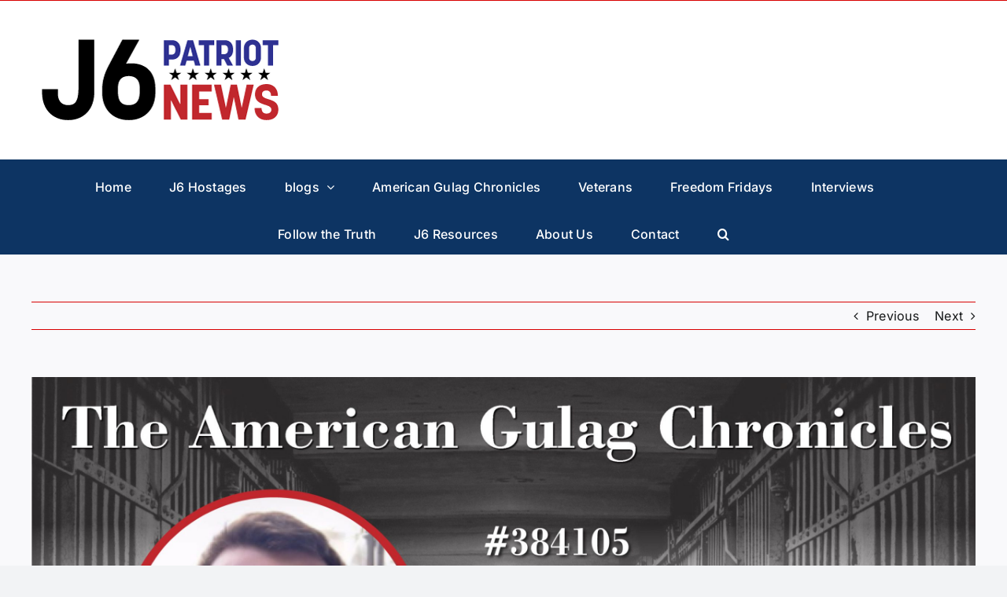

--- FILE ---
content_type: text/html; charset=UTF-8
request_url: https://j6patriotnews.com/letters-from-prison-kyle-fitzsimons-june-11-2023
body_size: 20193
content:
<!DOCTYPE html>
<html class="avada-html-layout-wide avada-html-header-position-top" lang="en-US" prefix="og: http://ogp.me/ns# fb: http://ogp.me/ns/fb#">
<head>
	<meta http-equiv="X-UA-Compatible" content="IE=edge" />
	<meta http-equiv="Content-Type" content="text/html; charset=utf-8"/>
	<meta name="viewport" content="width=device-width, initial-scale=1" />
	<meta name='robots' content='index, follow, max-image-preview:large, max-snippet:-1, max-video-preview:-1' />

	<!-- This site is optimized with the Yoast SEO plugin v26.7 - https://yoast.com/wordpress/plugins/seo/ -->
	<title>LETTERS FROM PRISON: KYLE FITZSIMONS June 11 2023 - J6PatriotNews</title>
	<link rel="canonical" href="https://j6patriotnews.com/letters-from-prison-kyle-fitzsimons-june-11-2023" />
	<meta property="og:locale" content="en_US" />
	<meta property="og:type" content="article" />
	<meta property="og:title" content="LETTERS FROM PRISON: KYLE FITZSIMONS June 11 2023 - J6PatriotNews" />
	<meta property="og:url" content="https://j6patriotnews.com/letters-from-prison-kyle-fitzsimons-june-11-2023" />
	<meta property="og:site_name" content="J6PatriotNews" />
	<meta property="article:published_time" content="2023-08-01T08:00:27+00:00" />
	<meta property="og:image" content="https://j6patriotnews.com/wp-content/uploads/2023/08/letters-Kyle-Fitzsimons-scaled.jpg" />
	<meta property="og:image:width" content="2560" />
	<meta property="og:image:height" content="1448" />
	<meta property="og:image:type" content="image/jpeg" />
	<meta name="author" content="Tim Rivers" />
	<meta name="twitter:card" content="summary_large_image" />
	<meta name="twitter:label1" content="Written by" />
	<meta name="twitter:data1" content="Tim Rivers" />
	<meta name="twitter:label2" content="Est. reading time" />
	<meta name="twitter:data2" content="6 minutes" />
	<script type="application/ld+json" class="yoast-schema-graph">{"@context":"https://schema.org","@graph":[{"@type":"Article","@id":"https://j6patriotnews.com/letters-from-prison-kyle-fitzsimons-june-11-2023#article","isPartOf":{"@id":"https://j6patriotnews.com/letters-from-prison-kyle-fitzsimons-june-11-2023"},"author":{"name":"Tim Rivers","@id":"https://j6patriotnews.com/#/schema/person/370be77d304510136d85c50292c3ebfb"},"headline":"LETTERS FROM PRISON: KYLE FITZSIMONS June 11 2023","datePublished":"2023-08-01T08:00:27+00:00","mainEntityOfPage":{"@id":"https://j6patriotnews.com/letters-from-prison-kyle-fitzsimons-june-11-2023"},"wordCount":3018,"commentCount":0,"publisher":{"@id":"https://j6patriotnews.com/#organization"},"image":{"@id":"https://j6patriotnews.com/letters-from-prison-kyle-fitzsimons-june-11-2023#primaryimage"},"thumbnailUrl":"https://j6patriotnews.com/wp-content/uploads/2023/08/letters-Kyle-Fitzsimons-scaled.jpg","keywords":["#J6PatriotNews","#Lettersfromprison #AmericanGulagChronicles"],"articleSection":["Letters from J6ers","The American Gulag Chronicles"],"inLanguage":"en-US","potentialAction":[{"@type":"CommentAction","name":"Comment","target":["https://j6patriotnews.com/letters-from-prison-kyle-fitzsimons-june-11-2023#respond"]}]},{"@type":"WebPage","@id":"https://j6patriotnews.com/letters-from-prison-kyle-fitzsimons-june-11-2023","url":"https://j6patriotnews.com/letters-from-prison-kyle-fitzsimons-june-11-2023","name":"LETTERS FROM PRISON: KYLE FITZSIMONS June 11 2023 - J6PatriotNews","isPartOf":{"@id":"https://j6patriotnews.com/#website"},"primaryImageOfPage":{"@id":"https://j6patriotnews.com/letters-from-prison-kyle-fitzsimons-june-11-2023#primaryimage"},"image":{"@id":"https://j6patriotnews.com/letters-from-prison-kyle-fitzsimons-june-11-2023#primaryimage"},"thumbnailUrl":"https://j6patriotnews.com/wp-content/uploads/2023/08/letters-Kyle-Fitzsimons-scaled.jpg","datePublished":"2023-08-01T08:00:27+00:00","breadcrumb":{"@id":"https://j6patriotnews.com/letters-from-prison-kyle-fitzsimons-june-11-2023#breadcrumb"},"inLanguage":"en-US","potentialAction":[{"@type":"ReadAction","target":["https://j6patriotnews.com/letters-from-prison-kyle-fitzsimons-june-11-2023"]}]},{"@type":"ImageObject","inLanguage":"en-US","@id":"https://j6patriotnews.com/letters-from-prison-kyle-fitzsimons-june-11-2023#primaryimage","url":"https://j6patriotnews.com/wp-content/uploads/2023/08/letters-Kyle-Fitzsimons-scaled.jpg","contentUrl":"https://j6patriotnews.com/wp-content/uploads/2023/08/letters-Kyle-Fitzsimons-scaled.jpg","width":2560,"height":1448},{"@type":"BreadcrumbList","@id":"https://j6patriotnews.com/letters-from-prison-kyle-fitzsimons-june-11-2023#breadcrumb","itemListElement":[{"@type":"ListItem","position":1,"name":"Home","item":"https://j6patriotnews.com/"},{"@type":"ListItem","position":2,"name":"LETTERS FROM PRISON: KYLE FITZSIMONS June 11 2023"}]},{"@type":"WebSite","@id":"https://j6patriotnews.com/#website","url":"https://j6patriotnews.com/","name":"J6PatriotNews","description":"All about January 6th news and stories","publisher":{"@id":"https://j6patriotnews.com/#organization"},"potentialAction":[{"@type":"SearchAction","target":{"@type":"EntryPoint","urlTemplate":"https://j6patriotnews.com/?s={search_term_string}"},"query-input":{"@type":"PropertyValueSpecification","valueRequired":true,"valueName":"search_term_string"}}],"inLanguage":"en-US"},{"@type":"Organization","@id":"https://j6patriotnews.com/#organization","name":"J6PatriotNews","url":"https://j6patriotnews.com/","logo":{"@type":"ImageObject","inLanguage":"en-US","@id":"https://j6patriotnews.com/#/schema/logo/image/","url":"https://j6patriotnews.com/wp-content/uploads/2022/08/cropped-JN-logo-White.png","contentUrl":"https://j6patriotnews.com/wp-content/uploads/2022/08/cropped-JN-logo-White.png","width":250,"height":250,"caption":"J6PatriotNews"},"image":{"@id":"https://j6patriotnews.com/#/schema/logo/image/"}},{"@type":"Person","@id":"https://j6patriotnews.com/#/schema/person/370be77d304510136d85c50292c3ebfb","name":"Tim Rivers","image":{"@type":"ImageObject","inLanguage":"en-US","@id":"https://j6patriotnews.com/#/schema/person/image/","url":"https://secure.gravatar.com/avatar/ee722f1f39469bb2acd221f3a69e41271b5dafe59002ddb56ba59853f2028c61?s=96&d=mm&r=g","contentUrl":"https://secure.gravatar.com/avatar/ee722f1f39469bb2acd221f3a69e41271b5dafe59002ddb56ba59853f2028c61?s=96&d=mm&r=g","caption":"Tim Rivers"},"description":"Tim Rivers - A Native of Florida, Tim is a retired IT engineer and writer. With an early background in TV and broadcasting, he found a joy in writing for its own sake, whether it was fictional or technical works. Tim and his wife Terri live in the beauty of the Florida Nature coast and enjoy exploring its natural wonders. Today he provides a voice to the Silenced through his Telegram Channel, The American Gulag Chronicles and speaks out for equal Justice and Liberty in America.","sameAs":["http://j6Patriotnews.com"],"url":"https://j6patriotnews.com/author/furioustim2022"}]}</script>
	<!-- / Yoast SEO plugin. -->


<link rel="alternate" type="application/rss+xml" title="J6PatriotNews &raquo; Feed" href="https://j6patriotnews.com/feed" />
<link rel="alternate" type="application/rss+xml" title="J6PatriotNews &raquo; Comments Feed" href="https://j6patriotnews.com/comments/feed" />
		
		
		
				<link rel="alternate" type="application/rss+xml" title="J6PatriotNews &raquo; LETTERS FROM PRISON: KYLE FITZSIMONS  June 11 2023 Comments Feed" href="https://j6patriotnews.com/letters-from-prison-kyle-fitzsimons-june-11-2023/feed" />
<link rel="alternate" title="oEmbed (JSON)" type="application/json+oembed" href="https://j6patriotnews.com/wp-json/oembed/1.0/embed?url=https%3A%2F%2Fj6patriotnews.com%2Fletters-from-prison-kyle-fitzsimons-june-11-2023" />
<link rel="alternate" title="oEmbed (XML)" type="text/xml+oembed" href="https://j6patriotnews.com/wp-json/oembed/1.0/embed?url=https%3A%2F%2Fj6patriotnews.com%2Fletters-from-prison-kyle-fitzsimons-june-11-2023&#038;format=xml" />
					<meta name="description" content="Text here!  


📬 Kyle Fitzsimons
#376979
Correctional Treatment Facility
DC-CTF
1901 D St. SE
Washington DC 20003



🎂 9/26 🎂
💰 View fundraiser


Has been incarcerated for 903 days.
including remaining serving time for 303 days."/>
				
		<meta property="og:locale" content="en_US"/>
		<meta property="og:type" content="article"/>
		<meta property="og:site_name" content="J6PatriotNews"/>
		<meta property="og:title" content="LETTERS FROM PRISON: KYLE FITZSIMONS June 11 2023 - J6PatriotNews"/>
				<meta property="og:description" content="Text here!  


📬 Kyle Fitzsimons
#376979
Correctional Treatment Facility
DC-CTF
1901 D St. SE
Washington DC 20003



🎂 9/26 🎂
💰 View fundraiser


Has been incarcerated for 903 days.
including remaining serving time for 303 days."/>
				<meta property="og:url" content="https://j6patriotnews.com/letters-from-prison-kyle-fitzsimons-june-11-2023"/>
										<meta property="article:published_time" content="2023-08-01T08:00:27-05:00"/>
							<meta property="article:modified_time" content="2023-07-28T20:20:02-05:00"/>
								<meta name="author" content="Tim Rivers"/>
								<meta property="og:image" content="https://j6patriotnews.com/wp-content/uploads/2023/08/letters-Kyle-Fitzsimons-scaled.jpg"/>
		<meta property="og:image:width" content="2560"/>
		<meta property="og:image:height" content="1448"/>
		<meta property="og:image:type" content="image/jpeg"/>
				<style id='wp-img-auto-sizes-contain-inline-css' type='text/css'>
img:is([sizes=auto i],[sizes^="auto," i]){contain-intrinsic-size:3000px 1500px}
/*# sourceURL=wp-img-auto-sizes-contain-inline-css */
</style>
<style id='wp-emoji-styles-inline-css' type='text/css'>

	img.wp-smiley, img.emoji {
		display: inline !important;
		border: none !important;
		box-shadow: none !important;
		height: 1em !important;
		width: 1em !important;
		margin: 0 0.07em !important;
		vertical-align: -0.1em !important;
		background: none !important;
		padding: 0 !important;
	}
/*# sourceURL=wp-emoji-styles-inline-css */
</style>
<style id='wp-block-library-inline-css' type='text/css'>
:root{--wp-block-synced-color:#7a00df;--wp-block-synced-color--rgb:122,0,223;--wp-bound-block-color:var(--wp-block-synced-color);--wp-editor-canvas-background:#ddd;--wp-admin-theme-color:#007cba;--wp-admin-theme-color--rgb:0,124,186;--wp-admin-theme-color-darker-10:#006ba1;--wp-admin-theme-color-darker-10--rgb:0,107,160.5;--wp-admin-theme-color-darker-20:#005a87;--wp-admin-theme-color-darker-20--rgb:0,90,135;--wp-admin-border-width-focus:2px}@media (min-resolution:192dpi){:root{--wp-admin-border-width-focus:1.5px}}.wp-element-button{cursor:pointer}:root .has-very-light-gray-background-color{background-color:#eee}:root .has-very-dark-gray-background-color{background-color:#313131}:root .has-very-light-gray-color{color:#eee}:root .has-very-dark-gray-color{color:#313131}:root .has-vivid-green-cyan-to-vivid-cyan-blue-gradient-background{background:linear-gradient(135deg,#00d084,#0693e3)}:root .has-purple-crush-gradient-background{background:linear-gradient(135deg,#34e2e4,#4721fb 50%,#ab1dfe)}:root .has-hazy-dawn-gradient-background{background:linear-gradient(135deg,#faaca8,#dad0ec)}:root .has-subdued-olive-gradient-background{background:linear-gradient(135deg,#fafae1,#67a671)}:root .has-atomic-cream-gradient-background{background:linear-gradient(135deg,#fdd79a,#004a59)}:root .has-nightshade-gradient-background{background:linear-gradient(135deg,#330968,#31cdcf)}:root .has-midnight-gradient-background{background:linear-gradient(135deg,#020381,#2874fc)}:root{--wp--preset--font-size--normal:16px;--wp--preset--font-size--huge:42px}.has-regular-font-size{font-size:1em}.has-larger-font-size{font-size:2.625em}.has-normal-font-size{font-size:var(--wp--preset--font-size--normal)}.has-huge-font-size{font-size:var(--wp--preset--font-size--huge)}.has-text-align-center{text-align:center}.has-text-align-left{text-align:left}.has-text-align-right{text-align:right}.has-fit-text{white-space:nowrap!important}#end-resizable-editor-section{display:none}.aligncenter{clear:both}.items-justified-left{justify-content:flex-start}.items-justified-center{justify-content:center}.items-justified-right{justify-content:flex-end}.items-justified-space-between{justify-content:space-between}.screen-reader-text{border:0;clip-path:inset(50%);height:1px;margin:-1px;overflow:hidden;padding:0;position:absolute;width:1px;word-wrap:normal!important}.screen-reader-text:focus{background-color:#ddd;clip-path:none;color:#444;display:block;font-size:1em;height:auto;left:5px;line-height:normal;padding:15px 23px 14px;text-decoration:none;top:5px;width:auto;z-index:100000}html :where(.has-border-color){border-style:solid}html :where([style*=border-top-color]){border-top-style:solid}html :where([style*=border-right-color]){border-right-style:solid}html :where([style*=border-bottom-color]){border-bottom-style:solid}html :where([style*=border-left-color]){border-left-style:solid}html :where([style*=border-width]){border-style:solid}html :where([style*=border-top-width]){border-top-style:solid}html :where([style*=border-right-width]){border-right-style:solid}html :where([style*=border-bottom-width]){border-bottom-style:solid}html :where([style*=border-left-width]){border-left-style:solid}html :where(img[class*=wp-image-]){height:auto;max-width:100%}:where(figure){margin:0 0 1em}html :where(.is-position-sticky){--wp-admin--admin-bar--position-offset:var(--wp-admin--admin-bar--height,0px)}@media screen and (max-width:600px){html :where(.is-position-sticky){--wp-admin--admin-bar--position-offset:0px}}

/*# sourceURL=wp-block-library-inline-css */
</style><style id='global-styles-inline-css' type='text/css'>
:root{--wp--preset--aspect-ratio--square: 1;--wp--preset--aspect-ratio--4-3: 4/3;--wp--preset--aspect-ratio--3-4: 3/4;--wp--preset--aspect-ratio--3-2: 3/2;--wp--preset--aspect-ratio--2-3: 2/3;--wp--preset--aspect-ratio--16-9: 16/9;--wp--preset--aspect-ratio--9-16: 9/16;--wp--preset--color--black: #000000;--wp--preset--color--cyan-bluish-gray: #abb8c3;--wp--preset--color--white: #ffffff;--wp--preset--color--pale-pink: #f78da7;--wp--preset--color--vivid-red: #cf2e2e;--wp--preset--color--luminous-vivid-orange: #ff6900;--wp--preset--color--luminous-vivid-amber: #fcb900;--wp--preset--color--light-green-cyan: #7bdcb5;--wp--preset--color--vivid-green-cyan: #00d084;--wp--preset--color--pale-cyan-blue: #8ed1fc;--wp--preset--color--vivid-cyan-blue: #0693e3;--wp--preset--color--vivid-purple: #9b51e0;--wp--preset--color--awb-color-1: #ffffff;--wp--preset--color--awb-color-2: #f9f9fb;--wp--preset--color--awb-color-3: #f2f3f5;--wp--preset--color--awb-color-4: #0d3463;--wp--preset--color--awb-color-5: #d80000;--wp--preset--color--awb-color-6: #434549;--wp--preset--color--awb-color-7: #212326;--wp--preset--color--awb-color-8: #141617;--wp--preset--color--awb-color-custom-1: #cc4f41;--wp--preset--color--awb-color-custom-2: #1f7cba;--wp--preset--color--awb-color-custom-3: #9dc08b;--wp--preset--color--awb-color-custom-4: #f5e9cf;--wp--preset--color--awb-color-custom-5: #2f1154;--wp--preset--color--awb-color-custom-6: #c1c1c1;--wp--preset--color--awb-color-custom-7: rgba(255,255,255,0);--wp--preset--color--awb-color-custom-8: #ffffff;--wp--preset--gradient--vivid-cyan-blue-to-vivid-purple: linear-gradient(135deg,rgb(6,147,227) 0%,rgb(155,81,224) 100%);--wp--preset--gradient--light-green-cyan-to-vivid-green-cyan: linear-gradient(135deg,rgb(122,220,180) 0%,rgb(0,208,130) 100%);--wp--preset--gradient--luminous-vivid-amber-to-luminous-vivid-orange: linear-gradient(135deg,rgb(252,185,0) 0%,rgb(255,105,0) 100%);--wp--preset--gradient--luminous-vivid-orange-to-vivid-red: linear-gradient(135deg,rgb(255,105,0) 0%,rgb(207,46,46) 100%);--wp--preset--gradient--very-light-gray-to-cyan-bluish-gray: linear-gradient(135deg,rgb(238,238,238) 0%,rgb(169,184,195) 100%);--wp--preset--gradient--cool-to-warm-spectrum: linear-gradient(135deg,rgb(74,234,220) 0%,rgb(151,120,209) 20%,rgb(207,42,186) 40%,rgb(238,44,130) 60%,rgb(251,105,98) 80%,rgb(254,248,76) 100%);--wp--preset--gradient--blush-light-purple: linear-gradient(135deg,rgb(255,206,236) 0%,rgb(152,150,240) 100%);--wp--preset--gradient--blush-bordeaux: linear-gradient(135deg,rgb(254,205,165) 0%,rgb(254,45,45) 50%,rgb(107,0,62) 100%);--wp--preset--gradient--luminous-dusk: linear-gradient(135deg,rgb(255,203,112) 0%,rgb(199,81,192) 50%,rgb(65,88,208) 100%);--wp--preset--gradient--pale-ocean: linear-gradient(135deg,rgb(255,245,203) 0%,rgb(182,227,212) 50%,rgb(51,167,181) 100%);--wp--preset--gradient--electric-grass: linear-gradient(135deg,rgb(202,248,128) 0%,rgb(113,206,126) 100%);--wp--preset--gradient--midnight: linear-gradient(135deg,rgb(2,3,129) 0%,rgb(40,116,252) 100%);--wp--preset--font-size--small: 12px;--wp--preset--font-size--medium: 20px;--wp--preset--font-size--large: 24px;--wp--preset--font-size--x-large: 42px;--wp--preset--font-size--normal: 16px;--wp--preset--font-size--xlarge: 32px;--wp--preset--font-size--huge: 48px;--wp--preset--spacing--20: 0.44rem;--wp--preset--spacing--30: 0.67rem;--wp--preset--spacing--40: 1rem;--wp--preset--spacing--50: 1.5rem;--wp--preset--spacing--60: 2.25rem;--wp--preset--spacing--70: 3.38rem;--wp--preset--spacing--80: 5.06rem;--wp--preset--shadow--natural: 6px 6px 9px rgba(0, 0, 0, 0.2);--wp--preset--shadow--deep: 12px 12px 50px rgba(0, 0, 0, 0.4);--wp--preset--shadow--sharp: 6px 6px 0px rgba(0, 0, 0, 0.2);--wp--preset--shadow--outlined: 6px 6px 0px -3px rgb(255, 255, 255), 6px 6px rgb(0, 0, 0);--wp--preset--shadow--crisp: 6px 6px 0px rgb(0, 0, 0);}:where(.is-layout-flex){gap: 0.5em;}:where(.is-layout-grid){gap: 0.5em;}body .is-layout-flex{display: flex;}.is-layout-flex{flex-wrap: wrap;align-items: center;}.is-layout-flex > :is(*, div){margin: 0;}body .is-layout-grid{display: grid;}.is-layout-grid > :is(*, div){margin: 0;}:where(.wp-block-columns.is-layout-flex){gap: 2em;}:where(.wp-block-columns.is-layout-grid){gap: 2em;}:where(.wp-block-post-template.is-layout-flex){gap: 1.25em;}:where(.wp-block-post-template.is-layout-grid){gap: 1.25em;}.has-black-color{color: var(--wp--preset--color--black) !important;}.has-cyan-bluish-gray-color{color: var(--wp--preset--color--cyan-bluish-gray) !important;}.has-white-color{color: var(--wp--preset--color--white) !important;}.has-pale-pink-color{color: var(--wp--preset--color--pale-pink) !important;}.has-vivid-red-color{color: var(--wp--preset--color--vivid-red) !important;}.has-luminous-vivid-orange-color{color: var(--wp--preset--color--luminous-vivid-orange) !important;}.has-luminous-vivid-amber-color{color: var(--wp--preset--color--luminous-vivid-amber) !important;}.has-light-green-cyan-color{color: var(--wp--preset--color--light-green-cyan) !important;}.has-vivid-green-cyan-color{color: var(--wp--preset--color--vivid-green-cyan) !important;}.has-pale-cyan-blue-color{color: var(--wp--preset--color--pale-cyan-blue) !important;}.has-vivid-cyan-blue-color{color: var(--wp--preset--color--vivid-cyan-blue) !important;}.has-vivid-purple-color{color: var(--wp--preset--color--vivid-purple) !important;}.has-black-background-color{background-color: var(--wp--preset--color--black) !important;}.has-cyan-bluish-gray-background-color{background-color: var(--wp--preset--color--cyan-bluish-gray) !important;}.has-white-background-color{background-color: var(--wp--preset--color--white) !important;}.has-pale-pink-background-color{background-color: var(--wp--preset--color--pale-pink) !important;}.has-vivid-red-background-color{background-color: var(--wp--preset--color--vivid-red) !important;}.has-luminous-vivid-orange-background-color{background-color: var(--wp--preset--color--luminous-vivid-orange) !important;}.has-luminous-vivid-amber-background-color{background-color: var(--wp--preset--color--luminous-vivid-amber) !important;}.has-light-green-cyan-background-color{background-color: var(--wp--preset--color--light-green-cyan) !important;}.has-vivid-green-cyan-background-color{background-color: var(--wp--preset--color--vivid-green-cyan) !important;}.has-pale-cyan-blue-background-color{background-color: var(--wp--preset--color--pale-cyan-blue) !important;}.has-vivid-cyan-blue-background-color{background-color: var(--wp--preset--color--vivid-cyan-blue) !important;}.has-vivid-purple-background-color{background-color: var(--wp--preset--color--vivid-purple) !important;}.has-black-border-color{border-color: var(--wp--preset--color--black) !important;}.has-cyan-bluish-gray-border-color{border-color: var(--wp--preset--color--cyan-bluish-gray) !important;}.has-white-border-color{border-color: var(--wp--preset--color--white) !important;}.has-pale-pink-border-color{border-color: var(--wp--preset--color--pale-pink) !important;}.has-vivid-red-border-color{border-color: var(--wp--preset--color--vivid-red) !important;}.has-luminous-vivid-orange-border-color{border-color: var(--wp--preset--color--luminous-vivid-orange) !important;}.has-luminous-vivid-amber-border-color{border-color: var(--wp--preset--color--luminous-vivid-amber) !important;}.has-light-green-cyan-border-color{border-color: var(--wp--preset--color--light-green-cyan) !important;}.has-vivid-green-cyan-border-color{border-color: var(--wp--preset--color--vivid-green-cyan) !important;}.has-pale-cyan-blue-border-color{border-color: var(--wp--preset--color--pale-cyan-blue) !important;}.has-vivid-cyan-blue-border-color{border-color: var(--wp--preset--color--vivid-cyan-blue) !important;}.has-vivid-purple-border-color{border-color: var(--wp--preset--color--vivid-purple) !important;}.has-vivid-cyan-blue-to-vivid-purple-gradient-background{background: var(--wp--preset--gradient--vivid-cyan-blue-to-vivid-purple) !important;}.has-light-green-cyan-to-vivid-green-cyan-gradient-background{background: var(--wp--preset--gradient--light-green-cyan-to-vivid-green-cyan) !important;}.has-luminous-vivid-amber-to-luminous-vivid-orange-gradient-background{background: var(--wp--preset--gradient--luminous-vivid-amber-to-luminous-vivid-orange) !important;}.has-luminous-vivid-orange-to-vivid-red-gradient-background{background: var(--wp--preset--gradient--luminous-vivid-orange-to-vivid-red) !important;}.has-very-light-gray-to-cyan-bluish-gray-gradient-background{background: var(--wp--preset--gradient--very-light-gray-to-cyan-bluish-gray) !important;}.has-cool-to-warm-spectrum-gradient-background{background: var(--wp--preset--gradient--cool-to-warm-spectrum) !important;}.has-blush-light-purple-gradient-background{background: var(--wp--preset--gradient--blush-light-purple) !important;}.has-blush-bordeaux-gradient-background{background: var(--wp--preset--gradient--blush-bordeaux) !important;}.has-luminous-dusk-gradient-background{background: var(--wp--preset--gradient--luminous-dusk) !important;}.has-pale-ocean-gradient-background{background: var(--wp--preset--gradient--pale-ocean) !important;}.has-electric-grass-gradient-background{background: var(--wp--preset--gradient--electric-grass) !important;}.has-midnight-gradient-background{background: var(--wp--preset--gradient--midnight) !important;}.has-small-font-size{font-size: var(--wp--preset--font-size--small) !important;}.has-medium-font-size{font-size: var(--wp--preset--font-size--medium) !important;}.has-large-font-size{font-size: var(--wp--preset--font-size--large) !important;}.has-x-large-font-size{font-size: var(--wp--preset--font-size--x-large) !important;}
/*# sourceURL=global-styles-inline-css */
</style>

<style id='classic-theme-styles-inline-css' type='text/css'>
/*! This file is auto-generated */
.wp-block-button__link{color:#fff;background-color:#32373c;border-radius:9999px;box-shadow:none;text-decoration:none;padding:calc(.667em + 2px) calc(1.333em + 2px);font-size:1.125em}.wp-block-file__button{background:#32373c;color:#fff;text-decoration:none}
/*# sourceURL=/wp-includes/css/classic-themes.min.css */
</style>
<link rel='stylesheet' id='dashicons-css' href='https://j6patriotnews.com/wp-includes/css/dashicons.min.css?ver=6.9' type='text/css' media='all' />
<link rel='stylesheet' id='everest-forms-general-css' href='https://j6patriotnews.com/wp-content/plugins/everest-forms/assets/css/everest-forms.css?ver=3.4.1' type='text/css' media='all' />
<link rel='stylesheet' id='jquery-intl-tel-input-css' href='https://j6patriotnews.com/wp-content/plugins/everest-forms/assets/css/intlTelInput.css?ver=3.4.1' type='text/css' media='all' />
<link rel='stylesheet' id='fusion-dynamic-css-css' href='https://j6patriotnews.com/wp-content/uploads/fusion-styles/a53d7f387cd27cb081e3a4fefb2a1069.min.css?ver=3.12' type='text/css' media='all' />
<script type="text/javascript" src="https://j6patriotnews.com/wp-includes/js/jquery/jquery.min.js?ver=3.7.1" id="jquery-core-js"></script>
<script type="text/javascript" src="https://j6patriotnews.com/wp-includes/js/jquery/jquery-migrate.min.js?ver=3.4.1" id="jquery-migrate-js"></script>
<link rel="https://api.w.org/" href="https://j6patriotnews.com/wp-json/" /><link rel="alternate" title="JSON" type="application/json" href="https://j6patriotnews.com/wp-json/wp/v2/posts/5321" /><link rel="EditURI" type="application/rsd+xml" title="RSD" href="https://j6patriotnews.com/xmlrpc.php?rsd" />
<meta name="generator" content="WordPress 6.9" />
<meta name="generator" content="Everest Forms 3.4.1" />
<link rel='shortlink' href='https://j6patriotnews.com/?p=5321' />
<script>readMoreArgs = []</script><script type="text/javascript">
				EXPM_VERSION=3.486;EXPM_AJAX_URL='https://j6patriotnews.com/wp-admin/admin-ajax.php';
			function yrmAddEvent(element, eventName, fn) {
				if (element.addEventListener)
					element.addEventListener(eventName, fn, false);
				else if (element.attachEvent)
					element.attachEvent('on' + eventName, fn);
			}
			</script><link rel="preload" href="https://j6patriotnews.com/wp-content/themes/Avada/includes/lib/assets/fonts/icomoon/awb-icons.woff" as="font" type="font/woff" crossorigin><link rel="preload" href="//j6patriotnews.com/wp-content/themes/Avada/includes/lib/assets/fonts/fontawesome/webfonts/fa-brands-400.woff2" as="font" type="font/woff2" crossorigin><link rel="preload" href="//j6patriotnews.com/wp-content/themes/Avada/includes/lib/assets/fonts/fontawesome/webfonts/fa-regular-400.woff2" as="font" type="font/woff2" crossorigin><link rel="preload" href="//j6patriotnews.com/wp-content/themes/Avada/includes/lib/assets/fonts/fontawesome/webfonts/fa-solid-900.woff2" as="font" type="font/woff2" crossorigin><style type="text/css" id="css-fb-visibility">@media screen and (max-width: 640px){.fusion-no-small-visibility{display:none !important;}body .sm-text-align-center{text-align:center !important;}body .sm-text-align-left{text-align:left !important;}body .sm-text-align-right{text-align:right !important;}body .sm-flex-align-center{justify-content:center !important;}body .sm-flex-align-flex-start{justify-content:flex-start !important;}body .sm-flex-align-flex-end{justify-content:flex-end !important;}body .sm-mx-auto{margin-left:auto !important;margin-right:auto !important;}body .sm-ml-auto{margin-left:auto !important;}body .sm-mr-auto{margin-right:auto !important;}body .fusion-absolute-position-small{position:absolute;top:auto;width:100%;}.awb-sticky.awb-sticky-small{ position: sticky; top: var(--awb-sticky-offset,0); }}@media screen and (min-width: 641px) and (max-width: 1024px){.fusion-no-medium-visibility{display:none !important;}body .md-text-align-center{text-align:center !important;}body .md-text-align-left{text-align:left !important;}body .md-text-align-right{text-align:right !important;}body .md-flex-align-center{justify-content:center !important;}body .md-flex-align-flex-start{justify-content:flex-start !important;}body .md-flex-align-flex-end{justify-content:flex-end !important;}body .md-mx-auto{margin-left:auto !important;margin-right:auto !important;}body .md-ml-auto{margin-left:auto !important;}body .md-mr-auto{margin-right:auto !important;}body .fusion-absolute-position-medium{position:absolute;top:auto;width:100%;}.awb-sticky.awb-sticky-medium{ position: sticky; top: var(--awb-sticky-offset,0); }}@media screen and (min-width: 1025px){.fusion-no-large-visibility{display:none !important;}body .lg-text-align-center{text-align:center !important;}body .lg-text-align-left{text-align:left !important;}body .lg-text-align-right{text-align:right !important;}body .lg-flex-align-center{justify-content:center !important;}body .lg-flex-align-flex-start{justify-content:flex-start !important;}body .lg-flex-align-flex-end{justify-content:flex-end !important;}body .lg-mx-auto{margin-left:auto !important;margin-right:auto !important;}body .lg-ml-auto{margin-left:auto !important;}body .lg-mr-auto{margin-right:auto !important;}body .fusion-absolute-position-large{position:absolute;top:auto;width:100%;}.awb-sticky.awb-sticky-large{ position: sticky; top: var(--awb-sticky-offset,0); }}</style><style type="text/css">.recentcomments a{display:inline !important;padding:0 !important;margin:0 !important;}</style><style type="text/css" id="custom-background-css">
body.custom-background { background-color: #0066bf; }
</style>
	<link rel="icon" href="https://j6patriotnews.com/wp-content/uploads/2022/08/cropped-logo-White-story-32x32.png" sizes="32x32" />
<link rel="icon" href="https://j6patriotnews.com/wp-content/uploads/2022/08/cropped-logo-White-story-192x192.png" sizes="192x192" />
<link rel="apple-touch-icon" href="https://j6patriotnews.com/wp-content/uploads/2022/08/cropped-logo-White-story-180x180.png" />
<meta name="msapplication-TileImage" content="https://j6patriotnews.com/wp-content/uploads/2022/08/cropped-logo-White-story-270x270.png" />
		<style type="text/css" id="wp-custom-css">
			.fusion-button-link {
  text-decoration: none;
}
.widget-area .fusion-button-link {
  text-decoration: none;
}		</style>
				<script type="text/javascript">
			var doc = document.documentElement;
			doc.setAttribute( 'data-useragent', navigator.userAgent );
		</script>
		
	</head>

<body class="wp-singular post-template-default single single-post postid-5321 single-format-standard custom-background wp-custom-logo wp-theme-Avada everest-forms-no-js fusion-image-hovers fusion-pagination-sizing fusion-button_type-flat fusion-button_span-no fusion-button_gradient-linear avada-image-rollover-circle-yes avada-image-rollover-yes avada-image-rollover-direction-left fusion-body ltr fusion-sticky-header no-tablet-sticky-header no-mobile-sticky-header no-mobile-slidingbar no-mobile-totop avada-has-rev-slider-styles fusion-disable-outline fusion-sub-menu-fade mobile-logo-pos-left layout-wide-mode avada-has-boxed-modal-shadow- layout-scroll-offset-full avada-has-zero-margin-offset-top fusion-top-header menu-text-align-center mobile-menu-design-classic fusion-show-pagination-text fusion-header-layout-v5 avada-responsive avada-footer-fx-none avada-menu-highlight-style-bar fusion-search-form-clean fusion-main-menu-search-overlay fusion-avatar-circle avada-dropdown-styles avada-blog-layout-medium avada-blog-archive-layout-medium avada-header-shadow-no avada-menu-icon-position-left avada-has-megamenu-shadow avada-has-mainmenu-dropdown-divider avada-has-mobile-menu-search avada-has-main-nav-search-icon avada-has-breadcrumb-mobile-hidden avada-has-titlebar-hide avada-header-border-color-full-transparent avada-has-pagination-width_height avada-flyout-menu-direction-fade avada-ec-views-v1" data-awb-post-id="5321">
		<a class="skip-link screen-reader-text" href="#content">Skip to content</a>

	<div id="boxed-wrapper">
		
		<div id="wrapper" class="fusion-wrapper">
			<div id="home" style="position:relative;top:-1px;"></div>
							
					
			<header class="fusion-header-wrapper">
				<div class="fusion-header-v5 fusion-logo-alignment fusion-logo-left fusion-sticky-menu-1 fusion-sticky-logo- fusion-mobile-logo- fusion-sticky-menu-only fusion-header-menu-align-center fusion-mobile-menu-design-classic">
					
<div class="fusion-secondary-header">
	<div class="fusion-row">
					<div class="fusion-alignleft">
				<nav class="fusion-secondary-menu" role="navigation" aria-label="Secondary Menu"></nav>			</div>
							<div class="fusion-alignright">
				<nav class="fusion-secondary-menu" role="navigation" aria-label="Secondary Menu"></nav>			</div>
			</div>
</div>
<div class="fusion-header-sticky-height"></div>
<div class="fusion-sticky-header-wrapper"> <!-- start fusion sticky header wrapper -->
	<div class="fusion-header">
		<div class="fusion-row">
							<div class="fusion-logo" data-margin-top="31px" data-margin-bottom="31px" data-margin-left="0px" data-margin-right="0px">
			<a class="fusion-logo-link"  href="https://j6patriotnews.com/" >

						<!-- standard logo -->
			<img src="https://j6patriotnews.com/wp-content/uploads/2024/01/PN-small.png" srcset="https://j6patriotnews.com/wp-content/uploads/2024/01/PN-small.png 1x, https://j6patriotnews.com/wp-content/uploads/2024/01/PN-retina.png 2x" width="338" height="139" style="max-height:139px;height:auto;" alt="J6PatriotNews Logo" data-retina_logo_url="https://j6patriotnews.com/wp-content/uploads/2024/01/PN-retina.png" class="fusion-standard-logo" />

			
					</a>
		</div>
										
					</div>
	</div>
	<div class="fusion-secondary-main-menu">
		<div class="fusion-row">
			<nav class="fusion-main-menu" aria-label="Main Menu"><div class="fusion-overlay-search">		<form role="search" class="searchform fusion-search-form  fusion-search-form-clean" method="get" action="https://j6patriotnews.com/">
			<div class="fusion-search-form-content">

				
				<div class="fusion-search-field search-field">
					<label><span class="screen-reader-text">Search for:</span>
													<input type="search" value="" name="s" class="s" placeholder="Search..." required aria-required="true" aria-label="Search..."/>
											</label>
				</div>
				<div class="fusion-search-button search-button">
					<input type="submit" class="fusion-search-submit searchsubmit" aria-label="Search" value="&#xf002;" />
									</div>

				
			</div>


			
		</form>
		<div class="fusion-search-spacer"></div><a href="#" role="button" aria-label="Close Search" class="fusion-close-search"></a></div><ul id="menu-main" class="fusion-menu"><li  id="menu-item-58"  class="menu-item menu-item-type-custom menu-item-object-custom menu-item-home menu-item-58"  data-item-id="58"><a  href="https://j6patriotnews.com" class="fusion-bar-highlight"><span class="menu-text">Home</span></a></li><li  id="menu-item-10841"  class="menu-item menu-item-type-post_type menu-item-object-page menu-item-10841"  data-item-id="10841"><a  href="https://j6patriotnews.com/j6-hostages" class="fusion-bar-highlight"><span class="menu-text">J6 Hostages</span></a></li><li  id="menu-item-3961"  class="menu-item menu-item-type-taxonomy menu-item-object-category current-post-ancestor menu-item-has-children menu-item-3961 fusion-dropdown-menu"  data-item-id="3961"><a  href="https://j6patriotnews.com/category/blogs" class="fusion-bar-highlight"><span class="menu-text">blogs</span> <span class="fusion-caret"><i class="fusion-dropdown-indicator" aria-hidden="true"></i></span></a><ul class="sub-menu"><li  id="menu-item-3963"  class="menu-item menu-item-type-taxonomy menu-item-object-category menu-item-3963 fusion-dropdown-submenu" ><a  href="https://j6patriotnews.com/category/blogs/j6patriotnews" class="fusion-bar-highlight"><span>J6 Patriot News</span></a></li><li  id="menu-item-3964"  class="menu-item menu-item-type-taxonomy menu-item-object-category current-post-ancestor current-menu-parent current-post-parent menu-item-3964 fusion-dropdown-submenu" ><a  href="https://j6patriotnews.com/category/blogs/letters-j6ers" class="fusion-bar-highlight"><span>Letters from J6ers</span></a></li><li  id="menu-item-4504"  class="menu-item menu-item-type-taxonomy menu-item-object-category current-post-ancestor current-menu-parent current-post-parent menu-item-4504 fusion-dropdown-submenu" ><a  href="https://j6patriotnews.com/category/blogs/tagc" class="fusion-bar-highlight"><span>The American Gulag Chronicles</span></a></li><li  id="menu-item-3965"  class="menu-item menu-item-type-taxonomy menu-item-object-category menu-item-3965 fusion-dropdown-submenu" ><a  href="https://j6patriotnews.com/category/blogs/warriors-for-truth" class="fusion-bar-highlight"><span>Warriors For Truth</span></a></li><li  id="menu-item-3962"  class="menu-item menu-item-type-taxonomy menu-item-object-category menu-item-3962 fusion-dropdown-submenu" ><a  href="https://j6patriotnews.com/category/blogs/birthdays" class="fusion-bar-highlight"><span>Birthdays</span></a></li><li  id="menu-item-10291"  class="menu-item menu-item-type-taxonomy menu-item-object-category menu-item-10291 fusion-dropdown-submenu" ><a  href="https://j6patriotnews.com/category/judges" class="fusion-bar-highlight"><span>Judges</span></a></li></ul></li><li  id="menu-item-749"  class="menu-item menu-item-type-post_type menu-item-object-page menu-item-749"  data-item-id="749"><a  href="https://j6patriotnews.com/american-gulag-chronicles-letters-from-prison" class="fusion-bar-highlight"><span class="menu-text">American Gulag Chronicles</span></a></li><li  id="menu-item-7810"  class="menu-item menu-item-type-post_type menu-item-object-page menu-item-7810"  data-item-id="7810"><a  href="https://j6patriotnews.com/veterans" class="fusion-bar-highlight"><span class="menu-text">Veterans</span></a></li><li  id="menu-item-4848"  class="menu-item menu-item-type-post_type menu-item-object-page menu-item-4848"  data-item-id="4848"><a  href="https://j6patriotnews.com/freedom-fridays" class="fusion-bar-highlight"><span class="menu-text">Freedom Fridays</span></a></li><li  id="menu-item-298"  class="menu-item menu-item-type-post_type menu-item-object-page menu-item-298"  data-item-id="298"><a  href="https://j6patriotnews.com/interviews" class="fusion-bar-highlight"><span class="menu-text">Interviews</span></a></li><li  id="menu-item-5833"  class="menu-item menu-item-type-post_type menu-item-object-page menu-item-5833"  data-item-id="5833"><a  href="https://j6patriotnews.com/follow-the-truth" class="fusion-bar-highlight"><span class="menu-text">Follow the Truth</span></a></li><li  id="menu-item-5829"  class="menu-item menu-item-type-post_type menu-item-object-page menu-item-5829"  data-item-id="5829"><a  href="https://j6patriotnews.com/j6-resources" class="fusion-bar-highlight"><span class="menu-text">J6 Resources</span></a></li><li  id="menu-item-1466"  class="menu-item menu-item-type-post_type menu-item-object-page menu-item-1466"  data-item-id="1466"><a  href="https://j6patriotnews.com/about-us" class="fusion-bar-highlight"><span class="menu-text">About Us</span></a></li><li  id="menu-item-265"  class="menu-item menu-item-type-post_type menu-item-object-page menu-item-265"  data-item-id="265"><a  href="https://j6patriotnews.com/contact" class="fusion-bar-highlight"><span class="menu-text">Contact</span></a></li><li class="fusion-custom-menu-item fusion-main-menu-search fusion-search-overlay"><a class="fusion-main-menu-icon fusion-bar-highlight" href="#" aria-label="Search" data-title="Search" title="Search" role="button" aria-expanded="false"></a></li></ul></nav><nav class="fusion-main-menu fusion-sticky-menu" aria-label="Main Menu Sticky"><div class="fusion-overlay-search">		<form role="search" class="searchform fusion-search-form  fusion-search-form-clean" method="get" action="https://j6patriotnews.com/">
			<div class="fusion-search-form-content">

				
				<div class="fusion-search-field search-field">
					<label><span class="screen-reader-text">Search for:</span>
													<input type="search" value="" name="s" class="s" placeholder="Search..." required aria-required="true" aria-label="Search..."/>
											</label>
				</div>
				<div class="fusion-search-button search-button">
					<input type="submit" class="fusion-search-submit searchsubmit" aria-label="Search" value="&#xf002;" />
									</div>

				
			</div>


			
		</form>
		<div class="fusion-search-spacer"></div><a href="#" role="button" aria-label="Close Search" class="fusion-close-search"></a></div><ul id="menu-main-1" class="fusion-menu"><li   class="menu-item menu-item-type-custom menu-item-object-custom menu-item-home menu-item-58"  data-item-id="58"><a  href="https://j6patriotnews.com" class="fusion-bar-highlight"><span class="menu-text">Home</span></a></li><li   class="menu-item menu-item-type-post_type menu-item-object-page menu-item-10841"  data-item-id="10841"><a  href="https://j6patriotnews.com/j6-hostages" class="fusion-bar-highlight"><span class="menu-text">J6 Hostages</span></a></li><li   class="menu-item menu-item-type-taxonomy menu-item-object-category current-post-ancestor menu-item-has-children menu-item-3961 fusion-dropdown-menu"  data-item-id="3961"><a  href="https://j6patriotnews.com/category/blogs" class="fusion-bar-highlight"><span class="menu-text">blogs</span> <span class="fusion-caret"><i class="fusion-dropdown-indicator" aria-hidden="true"></i></span></a><ul class="sub-menu"><li   class="menu-item menu-item-type-taxonomy menu-item-object-category menu-item-3963 fusion-dropdown-submenu" ><a  href="https://j6patriotnews.com/category/blogs/j6patriotnews" class="fusion-bar-highlight"><span>J6 Patriot News</span></a></li><li   class="menu-item menu-item-type-taxonomy menu-item-object-category current-post-ancestor current-menu-parent current-post-parent menu-item-3964 fusion-dropdown-submenu" ><a  href="https://j6patriotnews.com/category/blogs/letters-j6ers" class="fusion-bar-highlight"><span>Letters from J6ers</span></a></li><li   class="menu-item menu-item-type-taxonomy menu-item-object-category current-post-ancestor current-menu-parent current-post-parent menu-item-4504 fusion-dropdown-submenu" ><a  href="https://j6patriotnews.com/category/blogs/tagc" class="fusion-bar-highlight"><span>The American Gulag Chronicles</span></a></li><li   class="menu-item menu-item-type-taxonomy menu-item-object-category menu-item-3965 fusion-dropdown-submenu" ><a  href="https://j6patriotnews.com/category/blogs/warriors-for-truth" class="fusion-bar-highlight"><span>Warriors For Truth</span></a></li><li   class="menu-item menu-item-type-taxonomy menu-item-object-category menu-item-3962 fusion-dropdown-submenu" ><a  href="https://j6patriotnews.com/category/blogs/birthdays" class="fusion-bar-highlight"><span>Birthdays</span></a></li><li   class="menu-item menu-item-type-taxonomy menu-item-object-category menu-item-10291 fusion-dropdown-submenu" ><a  href="https://j6patriotnews.com/category/judges" class="fusion-bar-highlight"><span>Judges</span></a></li></ul></li><li   class="menu-item menu-item-type-post_type menu-item-object-page menu-item-749"  data-item-id="749"><a  href="https://j6patriotnews.com/american-gulag-chronicles-letters-from-prison" class="fusion-bar-highlight"><span class="menu-text">American Gulag Chronicles</span></a></li><li   class="menu-item menu-item-type-post_type menu-item-object-page menu-item-7810"  data-item-id="7810"><a  href="https://j6patriotnews.com/veterans" class="fusion-bar-highlight"><span class="menu-text">Veterans</span></a></li><li   class="menu-item menu-item-type-post_type menu-item-object-page menu-item-4848"  data-item-id="4848"><a  href="https://j6patriotnews.com/freedom-fridays" class="fusion-bar-highlight"><span class="menu-text">Freedom Fridays</span></a></li><li   class="menu-item menu-item-type-post_type menu-item-object-page menu-item-298"  data-item-id="298"><a  href="https://j6patriotnews.com/interviews" class="fusion-bar-highlight"><span class="menu-text">Interviews</span></a></li><li   class="menu-item menu-item-type-post_type menu-item-object-page menu-item-5833"  data-item-id="5833"><a  href="https://j6patriotnews.com/follow-the-truth" class="fusion-bar-highlight"><span class="menu-text">Follow the Truth</span></a></li><li   class="menu-item menu-item-type-post_type menu-item-object-page menu-item-5829"  data-item-id="5829"><a  href="https://j6patriotnews.com/j6-resources" class="fusion-bar-highlight"><span class="menu-text">J6 Resources</span></a></li><li   class="menu-item menu-item-type-post_type menu-item-object-page menu-item-1466"  data-item-id="1466"><a  href="https://j6patriotnews.com/about-us" class="fusion-bar-highlight"><span class="menu-text">About Us</span></a></li><li   class="menu-item menu-item-type-post_type menu-item-object-page menu-item-265"  data-item-id="265"><a  href="https://j6patriotnews.com/contact" class="fusion-bar-highlight"><span class="menu-text">Contact</span></a></li><li class="fusion-custom-menu-item fusion-main-menu-search fusion-search-overlay"><a class="fusion-main-menu-icon fusion-bar-highlight" href="#" aria-label="Search" data-title="Search" title="Search" role="button" aria-expanded="false"></a></li></ul></nav>
<nav class="fusion-mobile-nav-holder fusion-mobile-menu-text-align-left" aria-label="Main Menu Mobile"></nav>

	<nav class="fusion-mobile-nav-holder fusion-mobile-menu-text-align-left fusion-mobile-sticky-nav-holder" aria-label="Main Menu Mobile Sticky"></nav>
			
<div class="fusion-clearfix"></div>
<div class="fusion-mobile-menu-search">
			<form role="search" class="searchform fusion-search-form  fusion-search-form-clean" method="get" action="https://j6patriotnews.com/">
			<div class="fusion-search-form-content">

				
				<div class="fusion-search-field search-field">
					<label><span class="screen-reader-text">Search for:</span>
													<input type="search" value="" name="s" class="s" placeholder="Search..." required aria-required="true" aria-label="Search..."/>
											</label>
				</div>
				<div class="fusion-search-button search-button">
					<input type="submit" class="fusion-search-submit searchsubmit" aria-label="Search" value="&#xf002;" />
									</div>

				
			</div>


			
		</form>
		</div>
		</div>
	</div>
</div> <!-- end fusion sticky header wrapper -->
				</div>
				<div class="fusion-clearfix"></div>
			</header>
								
							<div id="sliders-container" class="fusion-slider-visibility">
					</div>
				
					
							
			
						<main id="main" class="clearfix ">
				<div class="fusion-row" style="">

<section id="content" style="width: 100%;">
			<div class="single-navigation clearfix">
			<a href="https://j6patriotnews.com/letters-from-prison-landon-copeland-may-31-2023" rel="prev">Previous</a>			<a href="https://j6patriotnews.com/life-after-j6-trials-geoffrey-sills" rel="next">Next</a>		</div>
	
					<article id="post-5321" class="post post-5321 type-post status-publish format-standard has-post-thumbnail hentry category-letters-j6ers category-tagc tag-j6patriotnews tag-lettersfromprison-americangulagchronicles">
						
														<div class="fusion-flexslider flexslider fusion-flexslider-loading post-slideshow fusion-post-slideshow">
				<ul class="slides">
																<li>
																																<a href="https://j6patriotnews.com/wp-content/uploads/2023/08/letters-Kyle-Fitzsimons-scaled.jpg" data-rel="iLightbox[gallery5321]" title="" data-title="letters-Kyle-Fitzsimons" data-caption="" aria-label="letters-Kyle-Fitzsimons">
										<span class="screen-reader-text">View Larger Image</span>
										<img width="2560" height="1448" src="https://j6patriotnews.com/wp-content/uploads/2023/08/letters-Kyle-Fitzsimons-scaled.jpg" class="attachment-full size-full wp-post-image" alt="" decoding="async" fetchpriority="high" srcset="https://j6patriotnews.com/wp-content/uploads/2023/08/letters-Kyle-Fitzsimons-200x113.jpg 200w, https://j6patriotnews.com/wp-content/uploads/2023/08/letters-Kyle-Fitzsimons-400x226.jpg 400w, https://j6patriotnews.com/wp-content/uploads/2023/08/letters-Kyle-Fitzsimons-600x339.jpg 600w, https://j6patriotnews.com/wp-content/uploads/2023/08/letters-Kyle-Fitzsimons-800x452.jpg 800w, https://j6patriotnews.com/wp-content/uploads/2023/08/letters-Kyle-Fitzsimons-1200x679.jpg 1200w, https://j6patriotnews.com/wp-content/uploads/2023/08/letters-Kyle-Fitzsimons-scaled.jpg 2560w" sizes="(max-width: 640px) 100vw, 2560px" />									</a>
																					</li>

																																																																																																															</ul>
			</div>
						
															<h1 class="entry-title fusion-post-title">LETTERS FROM PRISON: KYLE FITZSIMONS  June 11 2023</h1>										<div class="post-content">
				<div class="fusion-fullwidth fullwidth-box fusion-builder-row-1 fusion-flex-container has-pattern-background has-mask-background nonhundred-percent-fullwidth non-hundred-percent-height-scrolling" style="--awb-border-radius-top-left:0px;--awb-border-radius-top-right:0px;--awb-border-radius-bottom-right:0px;--awb-border-radius-bottom-left:0px;--awb-flex-wrap:wrap;" ><div class="fusion-builder-row fusion-row fusion-flex-align-items-flex-start fusion-flex-content-wrap" style="max-width:1248px;margin-left: calc(-4% / 2 );margin-right: calc(-4% / 2 );"><div class="fusion-layout-column fusion_builder_column fusion-builder-column-0 fusion_builder_column_1_1 1_1 fusion-flex-column" style="--awb-bg-image:linear-gradient(180deg, var(--awb-custom_color_2) 0%,var(--awb-custom_color_1) 100%);--awb-bg-size:cover;--awb-width-large:100%;--awb-margin-top-large:0px;--awb-spacing-right-large:1.92%;--awb-margin-bottom-large:20px;--awb-spacing-left-large:1.92%;--awb-width-medium:100%;--awb-order-medium:0;--awb-spacing-right-medium:1.92%;--awb-spacing-left-medium:1.92%;--awb-width-small:100%;--awb-order-small:0;--awb-spacing-right-small:1.92%;--awb-spacing-left-small:1.92%;" data-scroll-devices="small-visibility,medium-visibility,large-visibility"><div class="fusion-column-wrapper fusion-column-has-shadow fusion-flex-justify-content-flex-start fusion-content-layout-column"><div class="fusion-text fusion-text-1" style="--awb-content-alignment:center;"><p>Text here!</p>
</div></div></div><div class="fusion-layout-column fusion_builder_column fusion-builder-column-1 fusion_builder_column_1_4 1_4 fusion-flex-column" style="--awb-bg-image:linear-gradient(180deg, var(--awb-custom_color_2) 0%,var(--awb-custom_color_1) 100%);--awb-bg-size:cover;--awb-width-large:25%;--awb-margin-top-large:0px;--awb-spacing-right-large:7.68%;--awb-margin-bottom-large:20px;--awb-spacing-left-large:7.68%;--awb-width-medium:25%;--awb-order-medium:0;--awb-spacing-right-medium:7.68%;--awb-spacing-left-medium:7.68%;--awb-width-small:100%;--awb-order-small:0;--awb-spacing-right-small:1.92%;--awb-spacing-left-small:1.92%;" data-scroll-devices="small-visibility,medium-visibility,large-visibility"><div class="fusion-column-wrapper fusion-column-has-shadow fusion-flex-justify-content-flex-start fusion-content-layout-column"><div class="fusion-text fusion-text-2 fusion-text-no-margin" style="--awb-content-alignment:center;--awb-margin-top:10px;--awb-margin-right:10px;--awb-margin-bottom:10px;--awb-margin-left:10px;"><p><img decoding="async" class="card-img-top" src="https://mjpagedesign.com/pmp/thumbnails/FitzsimonKyle.jpg" alt="Kyle Fitzsimons" /></p>
<div class="text-center card-title fw-bolder">📬 Kyle Fitzsimons<br />
#376979<br />
Correctional Treatment Facility<br />
DC-CTF<br />
1901 D St. SE<br />
Washington DC 20003</div>
<div class="text-center">
<p><img decoding="async" class="statusIcon" src="https://mjpagedesign.com/pmp/images/serving2.png" /></p>
<div class="text-center"><strong>🎂 9/26 🎂</strong></div>
<div class="text-center"><a class="link text-end" href="http://givesendgo.com/J6Familyrelief" target="_blank" rel="noopener">💰 View fundraiser</a></div>
<div class="numDays">
<p>Has been incarcerated for 903 days.<br />
including remaining serving time for 303 days.</p>
</div>
</div>
</div></div></div><div class="fusion-layout-column fusion_builder_column fusion-builder-column-2 fusion_builder_column_1_3 1_3 fusion-flex-column" style="--awb-bg-image:linear-gradient(180deg, var(--awb-custom_color_2) 0%,var(--awb-custom_color_1) 100%);--awb-bg-size:cover;--awb-width-large:33.333333333333%;--awb-margin-top-large:0px;--awb-spacing-right-large:5.76%;--awb-margin-bottom-large:20px;--awb-spacing-left-large:5.76%;--awb-width-medium:33.333333333333%;--awb-order-medium:0;--awb-spacing-right-medium:5.76%;--awb-spacing-left-medium:5.76%;--awb-width-small:100%;--awb-order-small:0;--awb-spacing-right-small:1.92%;--awb-spacing-left-small:1.92%;" data-scroll-devices="small-visibility,medium-visibility,large-visibility"><div class="fusion-column-wrapper fusion-column-has-shadow fusion-flex-justify-content-flex-start fusion-content-layout-column"><div class="fusion-text fusion-text-3"><p><img decoding="async" class="alignnone size-full wp-image-5322" src="https://j6patriotnews.com/wp-content/uploads/2023/07/Kyle-Fitzsimons-061123-Pg1.jpg" alt="" width="987" height="1280" srcset="https://j6patriotnews.com/wp-content/uploads/2023/07/Kyle-Fitzsimons-061123-Pg1-200x259.jpg 200w, https://j6patriotnews.com/wp-content/uploads/2023/07/Kyle-Fitzsimons-061123-Pg1-231x300.jpg 231w, https://j6patriotnews.com/wp-content/uploads/2023/07/Kyle-Fitzsimons-061123-Pg1-400x519.jpg 400w, https://j6patriotnews.com/wp-content/uploads/2023/07/Kyle-Fitzsimons-061123-Pg1-600x778.jpg 600w, https://j6patriotnews.com/wp-content/uploads/2023/07/Kyle-Fitzsimons-061123-Pg1-768x996.jpg 768w, https://j6patriotnews.com/wp-content/uploads/2023/07/Kyle-Fitzsimons-061123-Pg1-790x1024.jpg 790w, https://j6patriotnews.com/wp-content/uploads/2023/07/Kyle-Fitzsimons-061123-Pg1-800x1037.jpg 800w, https://j6patriotnews.com/wp-content/uploads/2023/07/Kyle-Fitzsimons-061123-Pg1.jpg 987w" sizes="(max-width: 987px) 100vw, 987px" /></p>
</div></div></div><div class="fusion-layout-column fusion_builder_column fusion-builder-column-3 fusion_builder_column_1_3 1_3 fusion-flex-column" style="--awb-bg-image:linear-gradient(180deg, var(--awb-custom_color_2) 0%,var(--awb-custom_color_1) 100%);--awb-bg-size:cover;--awb-width-large:33.333333333333%;--awb-margin-top-large:0px;--awb-spacing-right-large:5.76%;--awb-margin-bottom-large:20px;--awb-spacing-left-large:5.76%;--awb-width-medium:33.333333333333%;--awb-order-medium:0;--awb-spacing-right-medium:5.76%;--awb-spacing-left-medium:5.76%;--awb-width-small:100%;--awb-order-small:0;--awb-spacing-right-small:1.92%;--awb-spacing-left-small:1.92%;" data-scroll-devices="small-visibility,medium-visibility,large-visibility"><div class="fusion-column-wrapper fusion-column-has-shadow fusion-flex-justify-content-flex-start fusion-content-layout-column"><div class="fusion-text fusion-text-4"><p><img decoding="async" class="alignnone size-full wp-image-5323" src="https://j6patriotnews.com/wp-content/uploads/2023/07/Kyle-Fitzsimons-061123-Pg2.jpg" alt="" width="977" height="1280" srcset="https://j6patriotnews.com/wp-content/uploads/2023/07/Kyle-Fitzsimons-061123-Pg2-200x262.jpg 200w, https://j6patriotnews.com/wp-content/uploads/2023/07/Kyle-Fitzsimons-061123-Pg2-229x300.jpg 229w, https://j6patriotnews.com/wp-content/uploads/2023/07/Kyle-Fitzsimons-061123-Pg2-400x524.jpg 400w, https://j6patriotnews.com/wp-content/uploads/2023/07/Kyle-Fitzsimons-061123-Pg2-600x786.jpg 600w, https://j6patriotnews.com/wp-content/uploads/2023/07/Kyle-Fitzsimons-061123-Pg2-768x1006.jpg 768w, https://j6patriotnews.com/wp-content/uploads/2023/07/Kyle-Fitzsimons-061123-Pg2-782x1024.jpg 782w, https://j6patriotnews.com/wp-content/uploads/2023/07/Kyle-Fitzsimons-061123-Pg2-800x1048.jpg 800w, https://j6patriotnews.com/wp-content/uploads/2023/07/Kyle-Fitzsimons-061123-Pg2.jpg 977w" sizes="(max-width: 977px) 100vw, 977px" /></p>
</div></div></div></div></div>
							</div>

												<div class="fusion-meta-info"><div class="fusion-meta-info-wrapper">By <span class="vcard"><span class="fn"><a href="https://j6patriotnews.com/author/furioustim2022" title="Posts by Tim Rivers" rel="author">Tim Rivers</a></span></span><span class="fusion-inline-sep">|</span><span class="updated rich-snippet-hidden">2023-07-28T20:20:02-05:00</span><span>August 1, 2023</span><span class="fusion-inline-sep">|</span>Categories: <a href="https://j6patriotnews.com/category/blogs/letters-j6ers" rel="category tag">Letters from J6ers</a>, <a href="https://j6patriotnews.com/category/blogs/tagc" rel="category tag">The American Gulag Chronicles</a><span class="fusion-inline-sep">|</span><span class="meta-tags">Tags: <a href="https://j6patriotnews.com/tag/j6patriotnews" rel="tag">#J6PatriotNews</a>, <a href="https://j6patriotnews.com/tag/lettersfromprison-americangulagchronicles" rel="tag">#Lettersfromprison #AmericanGulagChronicles</a></span><span class="fusion-inline-sep">|</span><span class="fusion-comments"><a href="https://j6patriotnews.com/letters-from-prison-kyle-fitzsimons-june-11-2023#respond">0 Comments</a></span></div></div>													<div class="fusion-sharing-box fusion-theme-sharing-box fusion-single-sharing-box">
		<h4>Share This Story, Choose Your Platform!</h4>
		<div class="fusion-social-networks"><div class="fusion-social-networks-wrapper"><a  class="fusion-social-network-icon fusion-tooltip fusion-facebook awb-icon-facebook" style="color:var(--sharing_social_links_icon_color);" data-placement="top" data-title="Facebook" data-toggle="tooltip" title="Facebook" href="https://www.facebook.com/sharer.php?u=https%3A%2F%2Fj6patriotnews.com%2Fletters-from-prison-kyle-fitzsimons-june-11-2023&amp;t=LETTERS%20FROM%20PRISON%3A%20KYLE%20FITZSIMONS%20%20June%2011%202023" target="_blank" rel="noreferrer"><span class="screen-reader-text">Facebook</span></a><a  class="fusion-social-network-icon fusion-tooltip fusion-twitter awb-icon-twitter" style="color:var(--sharing_social_links_icon_color);" data-placement="top" data-title="X" data-toggle="tooltip" title="X" href="https://x.com/intent/post?url=https%3A%2F%2Fj6patriotnews.com%2Fletters-from-prison-kyle-fitzsimons-june-11-2023&amp;text=LETTERS%20FROM%20PRISON%3A%20KYLE%20FITZSIMONS%20%20June%2011%202023" target="_blank" rel="noopener noreferrer"><span class="screen-reader-text">X</span></a><a  class="fusion-social-network-icon fusion-tooltip fusion-reddit awb-icon-reddit" style="color:var(--sharing_social_links_icon_color);" data-placement="top" data-title="Reddit" data-toggle="tooltip" title="Reddit" href="https://reddit.com/submit?url=https://j6patriotnews.com/letters-from-prison-kyle-fitzsimons-june-11-2023&amp;title=LETTERS%20FROM%20PRISON%3A%20KYLE%20FITZSIMONS%20%20June%2011%202023" target="_blank" rel="noopener noreferrer"><span class="screen-reader-text">Reddit</span></a><a  class="fusion-social-network-icon fusion-tooltip fusion-linkedin awb-icon-linkedin" style="color:var(--sharing_social_links_icon_color);" data-placement="top" data-title="LinkedIn" data-toggle="tooltip" title="LinkedIn" href="https://www.linkedin.com/shareArticle?mini=true&amp;url=https%3A%2F%2Fj6patriotnews.com%2Fletters-from-prison-kyle-fitzsimons-june-11-2023&amp;title=LETTERS%20FROM%20PRISON%3A%20KYLE%20FITZSIMONS%20%20June%2011%202023&amp;summary=Text%20here%21%20%20%0D%0A%0D%0A%0D%0A%F0%9F%93%AC%20Kyle%20Fitzsimons%0D%0A%23376979%0D%0ACorrectional%20Treatment%20Facility%0D%0ADC-CTF%0D%0A1901%20D%20St.%20SE%0D%0AWashington%20DC%2020003%0D%0A%0D%0A%0D%0A%0D%0A%F0%9F%8E%82%209%2F26%20%F0%9F%8E%82%0D%0A%F0%9F%92%B0%20View%20fundraiser%0D%0A%0D%0A%0D%0AHas%20been%20incarcerated%20for%20903%20days.%0D%0Aincluding%20remaining%20serving%20time%20for%20303%20days." target="_blank" rel="noopener noreferrer"><span class="screen-reader-text">LinkedIn</span></a><a  class="fusion-social-network-icon fusion-tooltip fusion-whatsapp awb-icon-whatsapp" style="color:var(--sharing_social_links_icon_color);" data-placement="top" data-title="WhatsApp" data-toggle="tooltip" title="WhatsApp" href="https://api.whatsapp.com/send?text=https%3A%2F%2Fj6patriotnews.com%2Fletters-from-prison-kyle-fitzsimons-june-11-2023" target="_blank" rel="noopener noreferrer"><span class="screen-reader-text">WhatsApp</span></a><a  class="fusion-social-network-icon fusion-tooltip fusion-telegram awb-icon-telegram" style="color:var(--sharing_social_links_icon_color);" data-placement="top" data-title="Telegram" data-toggle="tooltip" title="Telegram" href="https://t.me/share/url?url=https%3A%2F%2Fj6patriotnews.com%2Fletters-from-prison-kyle-fitzsimons-june-11-2023" target="_blank" rel="noopener noreferrer"><span class="screen-reader-text">Telegram</span></a><a  class="fusion-social-network-icon fusion-tooltip fusion-tumblr awb-icon-tumblr" style="color:var(--sharing_social_links_icon_color);" data-placement="top" data-title="Tumblr" data-toggle="tooltip" title="Tumblr" href="https://www.tumblr.com/share/link?url=https%3A%2F%2Fj6patriotnews.com%2Fletters-from-prison-kyle-fitzsimons-june-11-2023&amp;name=LETTERS%20FROM%20PRISON%3A%20KYLE%20FITZSIMONS%20%20June%2011%202023&amp;description=Text%20here%21%20%20%0D%0A%0D%0A%0D%0A%F0%9F%93%AC%20Kyle%20Fitzsimons%0D%0A%23376979%0D%0ACorrectional%20Treatment%20Facility%0D%0ADC-CTF%0D%0A1901%20D%20St.%20SE%0D%0AWashington%20DC%2020003%0D%0A%0D%0A%0D%0A%0D%0A%F0%9F%8E%82%209%2F26%20%F0%9F%8E%82%0D%0A%F0%9F%92%B0%20View%20fundraiser%0D%0A%0D%0A%0D%0AHas%20been%20incarcerated%20for%20903%20days.%0D%0Aincluding%20remaining%20serving%20time%20for%20303%20days." target="_blank" rel="noopener noreferrer"><span class="screen-reader-text">Tumblr</span></a><a  class="fusion-social-network-icon fusion-tooltip fusion-pinterest awb-icon-pinterest" style="color:var(--sharing_social_links_icon_color);" data-placement="top" data-title="Pinterest" data-toggle="tooltip" title="Pinterest" href="https://pinterest.com/pin/create/button/?url=https%3A%2F%2Fj6patriotnews.com%2Fletters-from-prison-kyle-fitzsimons-june-11-2023&amp;description=Text%20here%21%20%20%0D%0A%0D%0A%0D%0A%F0%9F%93%AC%20Kyle%20Fitzsimons%0D%0A%23376979%0D%0ACorrectional%20Treatment%20Facility%0D%0ADC-CTF%0D%0A1901%20D%20St.%20SE%0D%0AWashington%20DC%2020003%0D%0A%0D%0A%0D%0A%0D%0A%F0%9F%8E%82%209%2F26%20%F0%9F%8E%82%0D%0A%F0%9F%92%B0%20View%20fundraiser%0D%0A%0D%0A%0D%0AHas%20been%20incarcerated%20for%20903%20days.%0D%0Aincluding%20remaining%20serving%20time%20for%20303%20days.&amp;media=https%3A%2F%2Fj6patriotnews.com%2Fwp-content%2Fuploads%2F2023%2F08%2Fletters-Kyle-Fitzsimons-scaled.jpg" target="_blank" rel="noopener noreferrer"><span class="screen-reader-text">Pinterest</span></a><a  class="fusion-social-network-icon fusion-tooltip fusion-vk awb-icon-vk" style="color:var(--sharing_social_links_icon_color);" data-placement="top" data-title="Vk" data-toggle="tooltip" title="Vk" href="https://vk.com/share.php?url=https%3A%2F%2Fj6patriotnews.com%2Fletters-from-prison-kyle-fitzsimons-june-11-2023&amp;title=LETTERS%20FROM%20PRISON%3A%20KYLE%20FITZSIMONS%20%20June%2011%202023&amp;description=Text%20here%21%20%20%0D%0A%0D%0A%0D%0A%F0%9F%93%AC%20Kyle%20Fitzsimons%0D%0A%23376979%0D%0ACorrectional%20Treatment%20Facility%0D%0ADC-CTF%0D%0A1901%20D%20St.%20SE%0D%0AWashington%20DC%2020003%0D%0A%0D%0A%0D%0A%0D%0A%F0%9F%8E%82%209%2F26%20%F0%9F%8E%82%0D%0A%F0%9F%92%B0%20View%20fundraiser%0D%0A%0D%0A%0D%0AHas%20been%20incarcerated%20for%20903%20days.%0D%0Aincluding%20remaining%20serving%20time%20for%20303%20days." target="_blank" rel="noopener noreferrer"><span class="screen-reader-text">Vk</span></a><a  class="fusion-social-network-icon fusion-tooltip fusion-xing awb-icon-xing" style="color:var(--sharing_social_links_icon_color);" data-placement="top" data-title="Xing" data-toggle="tooltip" title="Xing" href="https://www.xing.com/social_plugins/share/new?sc_p=xing-share&amp;h=1&amp;url=https%3A%2F%2Fj6patriotnews.com%2Fletters-from-prison-kyle-fitzsimons-june-11-2023" target="_blank" rel="noopener noreferrer"><span class="screen-reader-text">Xing</span></a><a  class="fusion-social-network-icon fusion-tooltip fusion-mail awb-icon-mail fusion-last-social-icon" style="color:var(--sharing_social_links_icon_color);" data-placement="top" data-title="Email" data-toggle="tooltip" title="Email" href="mailto:?body=https://j6patriotnews.com/letters-from-prison-kyle-fitzsimons-june-11-2023&amp;subject=LETTERS%20FROM%20PRISON%3A%20KYLE%20FITZSIMONS%20%20June%2011%202023" target="_self" rel="noopener noreferrer"><span class="screen-reader-text">Email</span></a><div class="fusion-clearfix"></div></div></div>	</div>
														<section class="about-author">
																						<div class="fusion-title fusion-title-size-two sep-double sep-dashed" style="margin-top:10px;margin-bottom:15px;">
					<h2 class="title-heading-left" style="margin:0;">
						About the Author: 						<a href="https://j6patriotnews.com/author/furioustim2022" title="Posts by Tim Rivers" rel="author">Tim Rivers</a>																	</h2>
					<span class="awb-title-spacer"></span>
					<div class="title-sep-container">
						<div class="title-sep sep-double sep-dashed"></div>
					</div>
				</div>
										<div class="about-author-container">
							<div class="avatar">
								<img alt='' src='https://secure.gravatar.com/avatar/ee722f1f39469bb2acd221f3a69e41271b5dafe59002ddb56ba59853f2028c61?s=72&#038;d=mm&#038;r=g' srcset='https://secure.gravatar.com/avatar/ee722f1f39469bb2acd221f3a69e41271b5dafe59002ddb56ba59853f2028c61?s=144&#038;d=mm&#038;r=g 2x' class='avatar avatar-72 photo' height='72' width='72' decoding='async'/>							</div>
							<div class="description">
								Tim Rivers - A Native of Florida, Tim is a retired IT engineer and writer. With an early background in TV and broadcasting, he found a joy in writing for its own sake, whether it was fictional or technical works. Tim and his wife Terri live in the beauty of the Florida Nature coast and enjoy exploring its natural wonders. Today he provides a voice to the Silenced through his Telegram Channel, The American Gulag Chronicles and speaks out for equal Justice and Liberty in America.							</div>
						</div>
					</section>
								<section class="related-posts single-related-posts">
					<div class="fusion-title fusion-title-size-two sep-double sep-dashed" style="margin-top:10px;margin-bottom:15px;">
					<h2 class="title-heading-left" style="margin:0;">
						Related Posts					</h2>
					<span class="awb-title-spacer"></span>
					<div class="title-sep-container">
						<div class="title-sep sep-double sep-dashed"></div>
					</div>
				</div>
				
	
	
	
					<div class="awb-carousel awb-swiper awb-swiper-carousel" data-imagesize="fixed" data-metacontent="no" data-autoplay="no" data-touchscroll="no" data-columns="4" data-itemmargin="48px" data-itemwidth="180" data-scrollitems="">
		<div class="swiper-wrapper">
																		<div class="swiper-slide">
					<div class="fusion-carousel-item-wrapper">
						<div  class="fusion-image-wrapper fusion-image-size-fixed" aria-haspopup="true">
					<img src="https://j6patriotnews.com/wp-content/uploads/2023/02/PMP-Support-J6ers-scaled-500x383.jpg" srcset="https://j6patriotnews.com/wp-content/uploads/2023/02/PMP-Support-J6ers-scaled-500x383.jpg 1x, https://j6patriotnews.com/wp-content/uploads/2023/02/PMP-Support-J6ers-scaled-500x383@2x.jpg 2x" width="500" height="383" alt="LETTERS FROM PRISON: MICHAEL PERKINS 011925" />
	<div class="fusion-rollover">
	<div class="fusion-rollover-content">

														<a class="fusion-rollover-link" href="https://j6patriotnews.com/letters-from-prison-michael-perkins-011925">LETTERS FROM PRISON: MICHAEL PERKINS 011925</a>
			
														
								
													<div class="fusion-rollover-sep"></div>
				
																		<a class="fusion-rollover-gallery" href="https://j6patriotnews.com/wp-content/uploads/2023/02/PMP-Support-J6ers-scaled.jpg" data-options="" data-id="10740" data-rel="iLightbox[gallery]" data-title="PMP-Support-J6ers" data-caption="">
						Gallery					</a>
														
		
												<h4 class="fusion-rollover-title">
					<a class="fusion-rollover-title-link" href="https://j6patriotnews.com/letters-from-prison-michael-perkins-011925">
						LETTERS FROM PRISON: MICHAEL PERKINS 011925					</a>
				</h4>
			
								
		
						<a class="fusion-link-wrapper" href="https://j6patriotnews.com/letters-from-prison-michael-perkins-011925" aria-label="LETTERS FROM PRISON: MICHAEL PERKINS 011925"></a>
	</div>
</div>
</div>
											</div><!-- fusion-carousel-item-wrapper -->
				</div>
															<div class="swiper-slide">
					<div class="fusion-carousel-item-wrapper">
						<div  class="fusion-image-wrapper fusion-image-size-fixed" aria-haspopup="true">
					<img src="https://j6patriotnews.com/wp-content/uploads/2023/09/letters-McKellop-scaled-500x383.jpg" srcset="https://j6patriotnews.com/wp-content/uploads/2023/09/letters-McKellop-scaled-500x383.jpg 1x, https://j6patriotnews.com/wp-content/uploads/2023/09/letters-McKellop-scaled-500x383@2x.jpg 2x" width="500" height="383" alt="LETTERS FROM PRISON: JEFF MCKELLOP 011725" />
	<div class="fusion-rollover">
	<div class="fusion-rollover-content">

														<a class="fusion-rollover-link" href="https://j6patriotnews.com/letters-from-prison-jeff-mckellop-011725">LETTERS FROM PRISON: JEFF MCKELLOP 011725</a>
			
														
								
													<div class="fusion-rollover-sep"></div>
				
																		<a class="fusion-rollover-gallery" href="https://j6patriotnews.com/wp-content/uploads/2023/09/letters-McKellop-scaled.jpg" data-options="" data-id="10738" data-rel="iLightbox[gallery]" data-title="letters-McKellop" data-caption="">
						Gallery					</a>
														
		
												<h4 class="fusion-rollover-title">
					<a class="fusion-rollover-title-link" href="https://j6patriotnews.com/letters-from-prison-jeff-mckellop-011725">
						LETTERS FROM PRISON: JEFF MCKELLOP 011725					</a>
				</h4>
			
								
		
						<a class="fusion-link-wrapper" href="https://j6patriotnews.com/letters-from-prison-jeff-mckellop-011725" aria-label="LETTERS FROM PRISON: JEFF MCKELLOP 011725"></a>
	</div>
</div>
</div>
											</div><!-- fusion-carousel-item-wrapper -->
				</div>
															<div class="swiper-slide">
					<div class="fusion-carousel-item-wrapper">
						<div  class="fusion-image-wrapper fusion-image-size-fixed" aria-haspopup="true">
					<img src="https://j6patriotnews.com/wp-content/uploads/2023/09/letters-McKellop-scaled-500x383.jpg" srcset="https://j6patriotnews.com/wp-content/uploads/2023/09/letters-McKellop-scaled-500x383.jpg 1x, https://j6patriotnews.com/wp-content/uploads/2023/09/letters-McKellop-scaled-500x383@2x.jpg 2x" width="500" height="383" alt="LETTERS FROM PRISON: JEFF MCKELLOP 011325 14:50" />
	<div class="fusion-rollover">
	<div class="fusion-rollover-content">

														<a class="fusion-rollover-link" href="https://j6patriotnews.com/letters-from-prison-jeff-mckellop-011325-1450">LETTERS FROM PRISON: JEFF MCKELLOP 011325 14:50</a>
			
														
								
													<div class="fusion-rollover-sep"></div>
				
																		<a class="fusion-rollover-gallery" href="https://j6patriotnews.com/wp-content/uploads/2023/09/letters-McKellop-scaled.jpg" data-options="" data-id="10736" data-rel="iLightbox[gallery]" data-title="letters-McKellop" data-caption="">
						Gallery					</a>
														
		
												<h4 class="fusion-rollover-title">
					<a class="fusion-rollover-title-link" href="https://j6patriotnews.com/letters-from-prison-jeff-mckellop-011325-1450">
						LETTERS FROM PRISON: JEFF MCKELLOP 011325 14:50					</a>
				</h4>
			
								
		
						<a class="fusion-link-wrapper" href="https://j6patriotnews.com/letters-from-prison-jeff-mckellop-011325-1450" aria-label="LETTERS FROM PRISON: JEFF MCKELLOP 011325 14:50"></a>
	</div>
</div>
</div>
											</div><!-- fusion-carousel-item-wrapper -->
				</div>
															<div class="swiper-slide">
					<div class="fusion-carousel-item-wrapper">
						<div  class="fusion-image-wrapper fusion-image-size-fixed" aria-haspopup="true">
					<img src="https://j6patriotnews.com/wp-content/uploads/2023/09/letters-McKellop-scaled-500x383.jpg" srcset="https://j6patriotnews.com/wp-content/uploads/2023/09/letters-McKellop-scaled-500x383.jpg 1x, https://j6patriotnews.com/wp-content/uploads/2023/09/letters-McKellop-scaled-500x383@2x.jpg 2x" width="500" height="383" alt="LETTERS FROM PRISON: JEFF MCKELLOP 010925" />
	<div class="fusion-rollover">
	<div class="fusion-rollover-content">

														<a class="fusion-rollover-link" href="https://j6patriotnews.com/letters-from-prison-jeff-mckellop-010925">LETTERS FROM PRISON: JEFF MCKELLOP 010925</a>
			
														
								
													<div class="fusion-rollover-sep"></div>
				
																		<a class="fusion-rollover-gallery" href="https://j6patriotnews.com/wp-content/uploads/2023/09/letters-McKellop-scaled.jpg" data-options="" data-id="10734" data-rel="iLightbox[gallery]" data-title="letters-McKellop" data-caption="">
						Gallery					</a>
														
		
												<h4 class="fusion-rollover-title">
					<a class="fusion-rollover-title-link" href="https://j6patriotnews.com/letters-from-prison-jeff-mckellop-010925">
						LETTERS FROM PRISON: JEFF MCKELLOP 010925					</a>
				</h4>
			
								
		
						<a class="fusion-link-wrapper" href="https://j6patriotnews.com/letters-from-prison-jeff-mckellop-010925" aria-label="LETTERS FROM PRISON: JEFF MCKELLOP 010925"></a>
	</div>
</div>
</div>
											</div><!-- fusion-carousel-item-wrapper -->
				</div>
					</div><!-- swiper-wrapper -->
				<div class="awb-swiper-button awb-swiper-button-prev"><i class="awb-icon-angle-left"></i></div><div class="awb-swiper-button awb-swiper-button-next"><i class="awb-icon-angle-right"></i></div>	</div><!-- fusion-carousel -->
</section><!-- related-posts -->


													


		<div id="respond" class="comment-respond">
		<h2 id="reply-title" class="comment-reply-title">Leave A Comment <small><a rel="nofollow" id="cancel-comment-reply-link" href="/letters-from-prison-kyle-fitzsimons-june-11-2023#respond" style="display:none;">Cancel reply</a></small></h2><form action="https://j6patriotnews.com/wp-comments-post.php" method="post" id="commentform" class="comment-form"><div id="comment-textarea"><label class="screen-reader-text" for="comment">Comment</label><textarea name="comment" id="comment" cols="45" rows="8" aria-required="true" required="required" tabindex="0" class="textarea-comment" placeholder="Comment..."></textarea></div><div id="comment-input"><input id="author" name="author" type="text" value="" placeholder="Name (required)" size="30" aria-required="true" required="required" aria-label="Name (required)"/>
<input id="email" name="email" type="email" value="" placeholder="Email (required)" size="30"  aria-required="true" required="required" aria-label="Email (required)"/>
<input id="url" name="url" type="url" value="" placeholder="Website" size="30" aria-label="URL" /></div>
<p class="comment-form-cookies-consent"><input id="wp-comment-cookies-consent" name="wp-comment-cookies-consent" type="checkbox" value="yes" /><label for="wp-comment-cookies-consent">Save my name, email, and website in this browser for the next time I comment.</label></p>
<div class="frc-captcha " data-sitekey="MJ-2510578-mj2022" data-lang="en" ></div>
		<noscript>You need to enable Javascript for the anti-spam check.</noscript><style>.frc-captcha {margin-bottom: 1em}</style><p class="form-submit"><input name="submit" type="submit" id="comment-submit" class="fusion-button fusion-button-default fusion-button-default-size" value="Post Comment" /> <input type='hidden' name='comment_post_ID' value='5321' id='comment_post_ID' />
<input type='hidden' name='comment_parent' id='comment_parent' value='0' />
</p></form>	</div><!-- #respond -->
														</article>
	</section>
						
					</div>  <!-- fusion-row -->
				</main>  <!-- #main -->
				
				
								
					<div class="fusion-tb-footer fusion-footer"><div class="fusion-footer-widget-area fusion-widget-area"><div class="fusion-fullwidth fullwidth-box fusion-builder-row-2 fusion-flex-container has-pattern-background has-mask-background nonhundred-percent-fullwidth non-hundred-percent-height-scrolling" style="--link_hover_color: var(--awb-color5);--link_color: var(--awb-color1);--awb-border-radius-top-left:0px;--awb-border-radius-top-right:0px;--awb-border-radius-bottom-right:0px;--awb-border-radius-bottom-left:0px;--awb-margin-top:30px;--awb-margin-bottom:30px;--awb-background-color:var(--awb-color4);--awb-flex-wrap:wrap;" ><div class="fusion-builder-row fusion-row fusion-flex-align-items-flex-start fusion-flex-content-wrap" style="max-width:1248px;margin-left: calc(-4% / 2 );margin-right: calc(-4% / 2 );"><div class="fusion-layout-column fusion_builder_column fusion-builder-column-4 fusion_builder_column_1_6 1_6 fusion-flex-column" style="--awb-bg-size:cover;--awb-width-large:16.666666666667%;--awb-margin-top-large:0px;--awb-spacing-right-large:11.52%;--awb-margin-bottom-large:0px;--awb-spacing-left-large:11.52%;--awb-width-medium:16.666666666667%;--awb-order-medium:0;--awb-spacing-right-medium:11.52%;--awb-spacing-left-medium:11.52%;--awb-width-small:100%;--awb-order-small:0;--awb-spacing-right-small:1.92%;--awb-spacing-left-small:1.92%;" data-scroll-devices="small-visibility,medium-visibility,large-visibility"><div class="fusion-column-wrapper fusion-column-has-shadow fusion-flex-justify-content-flex-start fusion-content-layout-column"><div class="fusion-text fusion-text-5"><p class="fusion-responsive-typography-calculated" data-fontsize="24" data-lineheight="28.8px"><a href="https://gab.com/J6PatriotNews" target="_blank" rel="noopener"><b>GAB</b></a></p>
</div></div></div><div class="fusion-layout-column fusion_builder_column fusion-builder-column-5 fusion_builder_column_1_6 1_6 fusion-flex-column" style="--awb-bg-size:cover;--awb-width-large:16.666666666667%;--awb-margin-top-large:0px;--awb-spacing-right-large:11.52%;--awb-margin-bottom-large:0px;--awb-spacing-left-large:11.52%;--awb-width-medium:16.666666666667%;--awb-spacing-right-medium:11.52%;--awb-spacing-left-medium:11.52%;--awb-width-small:100%;--awb-spacing-right-small:1.92%;--awb-spacing-left-small:1.92%;"><div class="fusion-column-wrapper fusion-flex-justify-content-flex-start fusion-content-layout-column"><div class="fusion-text fusion-text-6"><p class="fusion-responsive-typography-calculated" data-fontsize="24" data-lineheight="28.8px"><strong><a href="https://t.me/J6patriotnews" target="_blank" rel="noopener">TELEGRAM</a></strong></p>
</div></div></div><div class="fusion-layout-column fusion_builder_column fusion-builder-column-6 fusion_builder_column_1_6 1_6 fusion-flex-column" style="--awb-bg-size:cover;--awb-width-large:16.666666666667%;--awb-margin-top-large:0px;--awb-spacing-right-large:11.52%;--awb-margin-bottom-large:0px;--awb-spacing-left-large:11.52%;--awb-width-medium:16.666666666667%;--awb-spacing-right-medium:11.52%;--awb-spacing-left-medium:11.52%;--awb-width-small:100%;--awb-spacing-right-small:1.92%;--awb-spacing-left-small:1.92%;"><div class="fusion-column-wrapper fusion-flex-justify-content-flex-start fusion-content-layout-column"><div class="fusion-text fusion-text-7"><p><strong><a class="text-entity-link" dir="auto" title="https://gettr.com/user/j6patriotnews" href="https://gettr.com/user/j6patriotnews" target="_blank" rel="noopener noreferrer">GETTR</a></strong></p>
</div></div></div><div class="fusion-layout-column fusion_builder_column fusion-builder-column-7 fusion_builder_column_1_6 1_6 fusion-flex-column" style="--awb-bg-size:cover;--awb-width-large:16.666666666667%;--awb-margin-top-large:0px;--awb-spacing-right-large:11.52%;--awb-margin-bottom-large:0px;--awb-spacing-left-large:11.52%;--awb-width-medium:16.666666666667%;--awb-spacing-right-medium:11.52%;--awb-spacing-left-medium:11.52%;--awb-width-small:100%;--awb-spacing-right-small:1.92%;--awb-spacing-left-small:1.92%;"><div class="fusion-column-wrapper fusion-flex-justify-content-flex-start fusion-content-layout-column"><div class="fusion-text fusion-text-8"><p><a class="text-entity-link" dir="auto" title="https://truthsocial.com/@j6PatriotNews" href="https://truthsocial.com/@j6PatriotNews" target="_blank" rel="noopener noreferrer"><strong>TRUTH SOCIAL<br />
</strong></a></p>
</div></div></div><div class="fusion-layout-column fusion_builder_column fusion-builder-column-8 fusion_builder_column_1_6 1_6 fusion-flex-column" style="--awb-bg-size:cover;--awb-width-large:16.666666666667%;--awb-margin-top-large:0px;--awb-spacing-right-large:11.52%;--awb-margin-bottom-large:0px;--awb-spacing-left-large:11.52%;--awb-width-medium:16.666666666667%;--awb-spacing-right-medium:11.52%;--awb-spacing-left-medium:11.52%;--awb-width-small:100%;--awb-spacing-right-small:1.92%;--awb-spacing-left-small:1.92%;"><div class="fusion-column-wrapper fusion-flex-justify-content-flex-start fusion-content-layout-column"><div class="fusion-text fusion-text-9"><p><a class="text-entity-link" dir="auto" title="https://twitter.com/J6patriotnews" href="https://twitter.com/J6patriotnews" target="_blank" rel="noopener noreferrer"><strong>X<br />
</strong></a></p>
</div></div></div><div class="fusion-layout-column fusion_builder_column fusion-builder-column-9 fusion_builder_column_1_6 1_6 fusion-flex-column" style="--awb-bg-size:cover;--awb-width-large:16.666666666667%;--awb-margin-top-large:0px;--awb-spacing-right-large:11.52%;--awb-margin-bottom-large:0px;--awb-spacing-left-large:11.52%;--awb-width-medium:16.666666666667%;--awb-spacing-right-medium:11.52%;--awb-spacing-left-medium:11.52%;--awb-width-small:100%;--awb-spacing-right-small:1.92%;--awb-spacing-left-small:1.92%;"><div class="fusion-column-wrapper fusion-flex-justify-content-flex-start fusion-content-layout-column"><div class="fusion-text fusion-text-10"><p><a class="text-entity-link" dir="auto" title="https://www.youtube.com/channel/UCUIPMREHgttnIe39594TrBw" href="https://www.youtube.com/channel/UCUIPMREHgttnIe39594TrBw" target="_blank" rel="noopener noreferrer"><strong>YOUTUBE</strong></a></p>
</div></div></div></div></div><div class="fusion-fullwidth fullwidth-box fusion-builder-row-3 fusion-flex-container has-pattern-background has-mask-background nonhundred-percent-fullwidth non-hundred-percent-height-scrolling" style="--link_hover_color: var(--awb-color5);--link_color: var(--awb-color1);--awb-border-radius-top-left:0px;--awb-border-radius-top-right:0px;--awb-border-radius-bottom-right:0px;--awb-border-radius-bottom-left:0px;--awb-background-color:var(--awb-color4);--awb-flex-wrap:wrap;" ><div class="fusion-builder-row fusion-row fusion-flex-align-items-flex-start fusion-flex-content-wrap" style="max-width:1248px;margin-left: calc(-4% / 2 );margin-right: calc(-4% / 2 );"><div class="fusion-layout-column fusion_builder_column fusion-builder-column-10 fusion_builder_column_1_1 1_1 fusion-flex-column" style="--awb-bg-size:cover;--awb-width-large:100%;--awb-margin-top-large:0px;--awb-spacing-right-large:1.92%;--awb-margin-bottom-large:0px;--awb-spacing-left-large:1.92%;--awb-width-medium:100%;--awb-spacing-right-medium:1.92%;--awb-spacing-left-medium:1.92%;--awb-width-small:100%;--awb-spacing-right-small:1.92%;--awb-spacing-left-small:1.92%;"><div class="fusion-column-wrapper fusion-flex-justify-content-flex-start fusion-content-layout-column"><div class="fusion-text fusion-text-11" style="--awb-content-alignment:center;--awb-text-color:var(--awb-color3);"><p style="text-align: center;"><b>Copyright @j6PatriotNews @American Gulag Chronicles</b></p>
</div></div></div></div></div>
</div></div>
																</div> <!-- wrapper -->
		</div> <!-- #boxed-wrapper -->
				<a class="fusion-one-page-text-link fusion-page-load-link" tabindex="-1" href="#" aria-hidden="true">Page load link</a>

		<div class="avada-footer-scripts">
			<script type="text/javascript">var fusionNavIsCollapsed=function(e){var t,n;window.innerWidth<=e.getAttribute("data-breakpoint")?(e.classList.add("collapse-enabled"),e.classList.remove("awb-menu_desktop"),e.classList.contains("expanded")||window.dispatchEvent(new CustomEvent("fusion-mobile-menu-collapsed",{detail:{nav:e}})),(n=e.querySelectorAll(".menu-item-has-children.expanded")).length&&n.forEach((function(e){e.querySelector(".awb-menu__open-nav-submenu_mobile").setAttribute("aria-expanded","false")}))):(null!==e.querySelector(".menu-item-has-children.expanded .awb-menu__open-nav-submenu_click")&&e.querySelector(".menu-item-has-children.expanded .awb-menu__open-nav-submenu_click").click(),e.classList.remove("collapse-enabled"),e.classList.add("awb-menu_desktop"),null!==e.querySelector(".awb-menu__main-ul")&&e.querySelector(".awb-menu__main-ul").removeAttribute("style")),e.classList.add("no-wrapper-transition"),clearTimeout(t),t=setTimeout(()=>{e.classList.remove("no-wrapper-transition")},400),e.classList.remove("loading")},fusionRunNavIsCollapsed=function(){var e,t=document.querySelectorAll(".awb-menu");for(e=0;e<t.length;e++)fusionNavIsCollapsed(t[e])};function avadaGetScrollBarWidth(){var e,t,n,l=document.createElement("p");return l.style.width="100%",l.style.height="200px",(e=document.createElement("div")).style.position="absolute",e.style.top="0px",e.style.left="0px",e.style.visibility="hidden",e.style.width="200px",e.style.height="150px",e.style.overflow="hidden",e.appendChild(l),document.body.appendChild(e),t=l.offsetWidth,e.style.overflow="scroll",t==(n=l.offsetWidth)&&(n=e.clientWidth),document.body.removeChild(e),jQuery("html").hasClass("awb-scroll")&&10<t-n?10:t-n}fusionRunNavIsCollapsed(),window.addEventListener("fusion-resize-horizontal",fusionRunNavIsCollapsed);</script><script type="speculationrules">
{"prefetch":[{"source":"document","where":{"and":[{"href_matches":"/*"},{"not":{"href_matches":["/wp-*.php","/wp-admin/*","/wp-content/uploads/*","/wp-content/*","/wp-content/plugins/*","/wp-content/themes/Avada/*","/*\\?(.+)"]}},{"not":{"selector_matches":"a[rel~=\"nofollow\"]"}},{"not":{"selector_matches":".no-prefetch, .no-prefetch a"}}]},"eagerness":"conservative"}]}
</script>
	<script type="text/javascript">
		var c = document.body.className;
		c = c.replace( /everest-forms-no-js/, 'everest-forms-js' );
		document.body.className = c;
	</script>
	<script type="text/javascript" src="https://j6patriotnews.com/wp-includes/js/comment-reply.min.js?ver=6.9" id="comment-reply-js" async="async" data-wp-strategy="async" fetchpriority="low"></script>
<script async defer type="module" type="text/javascript" src="https://j6patriotnews.com/wp-content/plugins/friendly-captcha/public/vendor/v1/widget.module.min.js?ver=0.9.19" id="friendly-captcha-widget-module-js"></script>
<script async defer nomodule type="text/javascript" src="https://j6patriotnews.com/wp-content/plugins/friendly-captcha/public/vendor/v1/widget.polyfilled.min.js?ver=0.9.19" id="friendly-captcha-widget-fallback-js"></script>
<script type="text/javascript" src="https://j6patriotnews.com/wp-content/uploads/fusion-scripts/de12eb80d37d075ef5196f9dbff643ad.min.js?ver=3.12" id="fusion-scripts-js"></script>
<script id="wp-emoji-settings" type="application/json">
{"baseUrl":"https://s.w.org/images/core/emoji/17.0.2/72x72/","ext":".png","svgUrl":"https://s.w.org/images/core/emoji/17.0.2/svg/","svgExt":".svg","source":{"concatemoji":"https://j6patriotnews.com/wp-includes/js/wp-emoji-release.min.js?ver=6.9"}}
</script>
<script type="module">
/* <![CDATA[ */
/*! This file is auto-generated */
const a=JSON.parse(document.getElementById("wp-emoji-settings").textContent),o=(window._wpemojiSettings=a,"wpEmojiSettingsSupports"),s=["flag","emoji"];function i(e){try{var t={supportTests:e,timestamp:(new Date).valueOf()};sessionStorage.setItem(o,JSON.stringify(t))}catch(e){}}function c(e,t,n){e.clearRect(0,0,e.canvas.width,e.canvas.height),e.fillText(t,0,0);t=new Uint32Array(e.getImageData(0,0,e.canvas.width,e.canvas.height).data);e.clearRect(0,0,e.canvas.width,e.canvas.height),e.fillText(n,0,0);const a=new Uint32Array(e.getImageData(0,0,e.canvas.width,e.canvas.height).data);return t.every((e,t)=>e===a[t])}function p(e,t){e.clearRect(0,0,e.canvas.width,e.canvas.height),e.fillText(t,0,0);var n=e.getImageData(16,16,1,1);for(let e=0;e<n.data.length;e++)if(0!==n.data[e])return!1;return!0}function u(e,t,n,a){switch(t){case"flag":return n(e,"\ud83c\udff3\ufe0f\u200d\u26a7\ufe0f","\ud83c\udff3\ufe0f\u200b\u26a7\ufe0f")?!1:!n(e,"\ud83c\udde8\ud83c\uddf6","\ud83c\udde8\u200b\ud83c\uddf6")&&!n(e,"\ud83c\udff4\udb40\udc67\udb40\udc62\udb40\udc65\udb40\udc6e\udb40\udc67\udb40\udc7f","\ud83c\udff4\u200b\udb40\udc67\u200b\udb40\udc62\u200b\udb40\udc65\u200b\udb40\udc6e\u200b\udb40\udc67\u200b\udb40\udc7f");case"emoji":return!a(e,"\ud83e\u1fac8")}return!1}function f(e,t,n,a){let r;const o=(r="undefined"!=typeof WorkerGlobalScope&&self instanceof WorkerGlobalScope?new OffscreenCanvas(300,150):document.createElement("canvas")).getContext("2d",{willReadFrequently:!0}),s=(o.textBaseline="top",o.font="600 32px Arial",{});return e.forEach(e=>{s[e]=t(o,e,n,a)}),s}function r(e){var t=document.createElement("script");t.src=e,t.defer=!0,document.head.appendChild(t)}a.supports={everything:!0,everythingExceptFlag:!0},new Promise(t=>{let n=function(){try{var e=JSON.parse(sessionStorage.getItem(o));if("object"==typeof e&&"number"==typeof e.timestamp&&(new Date).valueOf()<e.timestamp+604800&&"object"==typeof e.supportTests)return e.supportTests}catch(e){}return null}();if(!n){if("undefined"!=typeof Worker&&"undefined"!=typeof OffscreenCanvas&&"undefined"!=typeof URL&&URL.createObjectURL&&"undefined"!=typeof Blob)try{var e="postMessage("+f.toString()+"("+[JSON.stringify(s),u.toString(),c.toString(),p.toString()].join(",")+"));",a=new Blob([e],{type:"text/javascript"});const r=new Worker(URL.createObjectURL(a),{name:"wpTestEmojiSupports"});return void(r.onmessage=e=>{i(n=e.data),r.terminate(),t(n)})}catch(e){}i(n=f(s,u,c,p))}t(n)}).then(e=>{for(const n in e)a.supports[n]=e[n],a.supports.everything=a.supports.everything&&a.supports[n],"flag"!==n&&(a.supports.everythingExceptFlag=a.supports.everythingExceptFlag&&a.supports[n]);var t;a.supports.everythingExceptFlag=a.supports.everythingExceptFlag&&!a.supports.flag,a.supports.everything||((t=a.source||{}).concatemoji?r(t.concatemoji):t.wpemoji&&t.twemoji&&(r(t.twemoji),r(t.wpemoji)))});
//# sourceURL=https://j6patriotnews.com/wp-includes/js/wp-emoji-loader.min.js
/* ]]> */
</script>
				<script type="text/javascript">
				jQuery( document ).ready( function() {
					var ajaxurl = 'https://j6patriotnews.com/wp-admin/admin-ajax.php';
					if ( 0 < jQuery( '.fusion-login-nonce' ).length ) {
						jQuery.get( ajaxurl, { 'action': 'fusion_login_nonce' }, function( response ) {
							jQuery( '.fusion-login-nonce' ).html( response );
						});
					}
				});
				</script>
				<script src="https://unpkg.com/isotope-layout@3/dist/isotope.pkgd.min.js"></script>		</div>

			<section class="to-top-container to-top-right" aria-labelledby="awb-to-top-label">
		<a href="#" id="toTop" class="fusion-top-top-link">
			<span id="awb-to-top-label" class="screen-reader-text">Go to Top</span>

					</a>
	</section>
		</body>
</html>


<!-- IONOS Performance | https://www.ionos.com
Generated @ 16.01.2026 03:53:28 -->